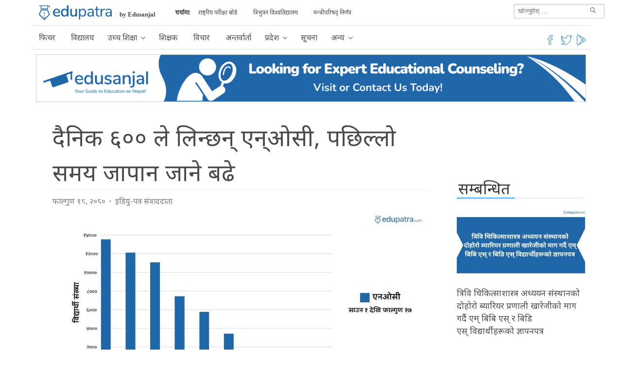

--- FILE ---
content_type: text/html;charset=utf-8
request_url: https://edupatra.com/news/600-people-take-anoc-daily-recently-they-go-to-japan/
body_size: 21436
content:
<!DOCTYPE html>
<html  lang="ne" data-capo="">
<head><meta charset="utf-8">
<meta name="viewport" content="width=device-width, initial-scale=1">
<title>दैनिक ६०० ले लिन्छन् एन्ओसी, पछिल्लो समय जापान जाने बढे | Edupatra</title>
<style>@charset "UTF-8";@import url("https://fonts.googleapis.com/css?family=Noto+Sans&display=swap");@keyframes spinAround{0%{transform:rotate(0deg)}to{transform:rotate(359deg)}}.is-unselectable,.pagination-ellipsis,.pagination-link,.pagination-next,.pagination-previous{-webkit-touch-callout:none;-webkit-user-select:none;-moz-user-select:none;user-select:none}.navbar-link:not(.is-arrowless):after{border:3px solid transparent;border-radius:2px;border-right:0;border-top:0;content:" ";display:block;height:.625em;margin-top:-.4375em;pointer-events:none;position:absolute;top:50%;transform:rotate(-45deg);transform-origin:center;width:.625em}.box:not(:last-child),.pagination:not(:last-child),.subtitle:not(:last-child),.title:not(:last-child){margin-bottom:1.5rem}.is-overlay{bottom:0;left:0;position:absolute;right:0;top:0}.pagination-ellipsis,.pagination-link,.pagination-next,.pagination-previous{align-items:center;-moz-appearance:none;-webkit-appearance:none;border:1px solid transparent;border-radius:4px;box-shadow:none;display:inline-flex;font-size:1rem;height:2.5em;justify-content:flex-start;line-height:1.5;padding:calc(.5em - 1px) calc(.75em - 1px);position:relative;vertical-align:top}.is-active.pagination-ellipsis,.is-active.pagination-link,.is-active.pagination-next,.is-active.pagination-previous,.is-focused.pagination-ellipsis,.is-focused.pagination-link,.is-focused.pagination-next,.is-focused.pagination-previous,.pagination-ellipsis:active,.pagination-ellipsis:focus,.pagination-link:active,.pagination-link:focus,.pagination-next:active,.pagination-next:focus,.pagination-previous:active,.pagination-previous:focus{outline:none}[disabled].pagination-ellipsis,[disabled].pagination-link,[disabled].pagination-next,[disabled].pagination-previous,fieldset[disabled] .pagination-ellipsis,fieldset[disabled] .pagination-link,fieldset[disabled] .pagination-next,fieldset[disabled] .pagination-previous{cursor:not-allowed}
/*! minireset.css v0.0.6 | MIT License | github.com/jgthms/minireset.css */blockquote,body,dd,dl,dt,fieldset,figure,h1,h2,h3,h4,h5,h6,hr,html,iframe,legend,li,ol,p,pre,textarea,ul{margin:0;padding:0}h1,h2,h3,h4,h5,h6{font-size:100%;font-weight:400}ul{list-style:none}button,input,select,textarea{margin:0}html{box-sizing:border-box}*,:after,:before{box-sizing:inherit}img,video{height:auto;max-width:100%}iframe{border:0}table{border-collapse:collapse;border-spacing:0}td,th{padding:0}td:not([align]),th:not([align]){text-align:left}html{-moz-osx-font-smoothing:grayscale;-webkit-font-smoothing:antialiased;-webkit-text-size-adjust:100%;-moz-text-size-adjust:100%;text-size-adjust:100%;background-color:#fff;font-size:16px;min-width:300px;overflow-x:hidden;overflow-y:scroll;text-rendering:optimizeLegibility}article,aside,figure,footer,header,hgroup,section{display:block}body,button,input,select,textarea{font-family:BlinkMacSystemFont,-apple-system,Segoe UI,Roboto,Oxygen,Ubuntu,Cantarell,Fira Sans,Droid Sans,Helvetica Neue,Helvetica,Arial,sans-serif}code,pre{-moz-osx-font-smoothing:auto;-webkit-font-smoothing:auto;font-family:monospace}body{color:#4a4a4a;font-size:1em;font-weight:400;line-height:1.5}a{color:#2067aa;cursor:pointer;text-decoration:none}a strong{color:currentColor}a:hover{color:#363636}code{color:#f14668;font-size:.875em;font-weight:400;padding:.25em .5em}code,hr{background-color:#f5f5f5}hr{border:none;display:block;height:2px;margin:1.5rem 0}img{height:auto;max-width:100%}input[type=checkbox],input[type=radio]{vertical-align:baseline}small{font-size:.875em}span{font-style:inherit;font-weight:inherit}strong{color:#363636;font-weight:700}fieldset{border:none}pre{-webkit-overflow-scrolling:touch;word-wrap:normal;background-color:#f5f5f5;color:#4a4a4a;font-size:.875em;overflow-x:auto;padding:1.25rem 1.5rem;white-space:pre}pre code{background-color:transparent;color:currentColor;font-size:1em;padding:0}table td,table th{vertical-align:top}table td:not([align]),table th:not([align]){text-align:left}table th{color:#363636}.is-clearfix:after{clear:both;content:" ";display:table}.is-pulled-left{float:left!important}.is-pulled-right{float:right!important}.is-clipped{overflow:hidden!important}.is-size-1{font-size:3rem!important}.is-size-2{font-size:2.5rem!important}.is-size-3{font-size:2rem!important}.is-size-4{font-size:1.5rem!important}.is-size-5{font-size:1.25rem!important}.is-size-6{font-size:1rem!important}.is-size-7{font-size:.75rem!important}@media screen and (max-width:768px){.is-size-1-mobile{font-size:3rem!important}.is-size-2-mobile{font-size:2.5rem!important}.is-size-3-mobile{font-size:2rem!important}.is-size-4-mobile{font-size:1.5rem!important}.is-size-5-mobile{font-size:1.25rem!important}.is-size-6-mobile{font-size:1rem!important}.is-size-7-mobile{font-size:.75rem!important}}@media print,screen and (min-width:769px){.is-size-1-tablet{font-size:3rem!important}.is-size-2-tablet{font-size:2.5rem!important}.is-size-3-tablet{font-size:2rem!important}.is-size-4-tablet{font-size:1.5rem!important}.is-size-5-tablet{font-size:1.25rem!important}.is-size-6-tablet{font-size:1rem!important}.is-size-7-tablet{font-size:.75rem!important}}@media screen and (max-width:1023px){.is-size-1-touch{font-size:3rem!important}.is-size-2-touch{font-size:2.5rem!important}.is-size-3-touch{font-size:2rem!important}.is-size-4-touch{font-size:1.5rem!important}.is-size-5-touch{font-size:1.25rem!important}.is-size-6-touch{font-size:1rem!important}.is-size-7-touch{font-size:.75rem!important}}@media screen and (min-width:1024px){.is-size-1-desktop{font-size:3rem!important}.is-size-2-desktop{font-size:2.5rem!important}.is-size-3-desktop{font-size:2rem!important}.is-size-4-desktop{font-size:1.5rem!important}.is-size-5-desktop{font-size:1.25rem!important}.is-size-6-desktop{font-size:1rem!important}.is-size-7-desktop{font-size:.75rem!important}}@media screen and (min-width:1216px){.is-size-1-widescreen{font-size:3rem!important}.is-size-2-widescreen{font-size:2.5rem!important}.is-size-3-widescreen{font-size:2rem!important}.is-size-4-widescreen{font-size:1.5rem!important}.is-size-5-widescreen{font-size:1.25rem!important}.is-size-6-widescreen{font-size:1rem!important}.is-size-7-widescreen{font-size:.75rem!important}}@media screen and (min-width:1408px){.is-size-1-fullhd{font-size:3rem!important}.is-size-2-fullhd{font-size:2.5rem!important}.is-size-3-fullhd{font-size:2rem!important}.is-size-4-fullhd{font-size:1.5rem!important}.is-size-5-fullhd{font-size:1.25rem!important}.is-size-6-fullhd{font-size:1rem!important}.is-size-7-fullhd{font-size:.75rem!important}}.has-text-centered{text-align:center!important}.has-text-justified{text-align:justify!important}.has-text-left{text-align:left!important}.has-text-right{text-align:right!important}@media screen and (max-width:768px){.has-text-centered-mobile{text-align:center!important}}@media print,screen and (min-width:769px){.has-text-centered-tablet{text-align:center!important}}@media screen and (min-width:769px) and (max-width:1023px){.has-text-centered-tablet-only{text-align:center!important}}@media screen and (max-width:1023px){.has-text-centered-touch{text-align:center!important}}@media screen and (min-width:1024px){.has-text-centered-desktop{text-align:center!important}}@media screen and (min-width:1024px) and (max-width:1215px){.has-text-centered-desktop-only{text-align:center!important}}@media screen and (min-width:1216px){.has-text-centered-widescreen{text-align:center!important}}@media screen and (min-width:1216px) and (max-width:1407px){.has-text-centered-widescreen-only{text-align:center!important}}@media screen and (min-width:1408px){.has-text-centered-fullhd{text-align:center!important}}@media screen and (max-width:768px){.has-text-justified-mobile{text-align:justify!important}}@media print,screen and (min-width:769px){.has-text-justified-tablet{text-align:justify!important}}@media screen and (min-width:769px) and (max-width:1023px){.has-text-justified-tablet-only{text-align:justify!important}}@media screen and (max-width:1023px){.has-text-justified-touch{text-align:justify!important}}@media screen and (min-width:1024px){.has-text-justified-desktop{text-align:justify!important}}@media screen and (min-width:1024px) and (max-width:1215px){.has-text-justified-desktop-only{text-align:justify!important}}@media screen and (min-width:1216px){.has-text-justified-widescreen{text-align:justify!important}}@media screen and (min-width:1216px) and (max-width:1407px){.has-text-justified-widescreen-only{text-align:justify!important}}@media screen and (min-width:1408px){.has-text-justified-fullhd{text-align:justify!important}}@media screen and (max-width:768px){.has-text-left-mobile{text-align:left!important}}@media print,screen and (min-width:769px){.has-text-left-tablet{text-align:left!important}}@media screen and (min-width:769px) and (max-width:1023px){.has-text-left-tablet-only{text-align:left!important}}@media screen and (max-width:1023px){.has-text-left-touch{text-align:left!important}}@media screen and (min-width:1024px){.has-text-left-desktop{text-align:left!important}}@media screen and (min-width:1024px) and (max-width:1215px){.has-text-left-desktop-only{text-align:left!important}}@media screen and (min-width:1216px){.has-text-left-widescreen{text-align:left!important}}@media screen and (min-width:1216px) and (max-width:1407px){.has-text-left-widescreen-only{text-align:left!important}}@media screen and (min-width:1408px){.has-text-left-fullhd{text-align:left!important}}@media screen and (max-width:768px){.has-text-right-mobile{text-align:right!important}}@media print,screen and (min-width:769px){.has-text-right-tablet{text-align:right!important}}@media screen and (min-width:769px) and (max-width:1023px){.has-text-right-tablet-only{text-align:right!important}}@media screen and (max-width:1023px){.has-text-right-touch{text-align:right!important}}@media screen and (min-width:1024px){.has-text-right-desktop{text-align:right!important}}@media screen and (min-width:1024px) and (max-width:1215px){.has-text-right-desktop-only{text-align:right!important}}@media screen and (min-width:1216px){.has-text-right-widescreen{text-align:right!important}}@media screen and (min-width:1216px) and (max-width:1407px){.has-text-right-widescreen-only{text-align:right!important}}@media screen and (min-width:1408px){.has-text-right-fullhd{text-align:right!important}}.is-capitalized{text-transform:capitalize!important}.is-lowercase{text-transform:lowercase!important}.is-uppercase{text-transform:uppercase!important}.is-italic{font-style:italic!important}.has-text-white{color:#fff!important}a.has-text-white:focus,a.has-text-white:hover{color:#e6e6e6!important}.has-background-white{background-color:#fff!important}.has-text-black{color:#0a0a0a!important}a.has-text-black:focus,a.has-text-black:hover{color:#000!important}.has-background-black{background-color:#0a0a0a!important}.has-text-light{color:#f5f5f5!important}a.has-text-light:focus,a.has-text-light:hover{color:#dbdbdb!important}.has-background-light{background-color:#f5f5f5!important}.has-text-dark{color:#363636!important}a.has-text-dark:focus,a.has-text-dark:hover{color:#1c1c1c!important}.has-background-dark{background-color:#363636!important}.has-text-primary{color:#2067aa!important}a.has-text-primary:focus,a.has-text-primary:hover{color:#184d7f!important}.has-background-primary{background-color:#2067aa!important}.has-text-link{color:#2067aa!important}a.has-text-link:focus,a.has-text-link:hover{color:#184d7f!important}.has-background-link{background-color:#2067aa!important}.has-text-info{color:#3298dc!important}a.has-text-info:focus,a.has-text-info:hover{color:#207dbc!important}.has-background-info{background-color:#3298dc!important}.has-text-success{color:#48c774!important}a.has-text-success:focus,a.has-text-success:hover{color:#34a85c!important}.has-background-success{background-color:#48c774!important}.has-text-warning{color:#ffdd57!important}a.has-text-warning:focus,a.has-text-warning:hover{color:#ffd324!important}.has-background-warning{background-color:#ffdd57!important}.has-text-danger{color:#f14668!important}a.has-text-danger:focus,a.has-text-danger:hover{color:#ee1742!important}.has-background-danger{background-color:#f14668!important}.has-text-black-bis{color:#121212!important}.has-background-black-bis{background-color:#121212!important}.has-text-black-ter{color:#242424!important}.has-background-black-ter{background-color:#242424!important}.has-text-grey-darker{color:#363636!important}.has-background-grey-darker{background-color:#363636!important}.has-text-grey-dark{color:#4a4a4a!important}.has-background-grey-dark{background-color:#4a4a4a!important}.has-text-grey{color:#7a7a7a!important}.has-background-grey{background-color:#7a7a7a!important}.has-text-grey-light{color:#b5b5b5!important}.has-background-grey-light{background-color:#b5b5b5!important}.has-text-grey-lighter{color:#dbdbdb!important}.has-background-grey-lighter{background-color:#dbdbdb!important}.has-text-white-ter{color:#f5f5f5!important}.has-background-white-ter{background-color:#f5f5f5!important}.has-text-white-bis{color:#fafafa!important}.has-background-white-bis{background-color:#fafafa!important}.has-text-weight-light{font-weight:300!important}.has-text-weight-normal{font-weight:400!important}.has-text-weight-medium{font-weight:500!important}.has-text-weight-semibold{font-weight:600!important}.has-text-weight-bold{font-weight:700!important}.is-family-primary,.is-family-sans-serif,.is-family-secondary{font-family:BlinkMacSystemFont,-apple-system,Segoe UI,Roboto,Oxygen,Ubuntu,Cantarell,Fira Sans,Droid Sans,Helvetica Neue,Helvetica,Arial,sans-serif!important}.is-family-code,.is-family-monospace{font-family:monospace!important}.is-block{display:block!important}@media screen and (max-width:768px){.is-block-mobile{display:block!important}}@media print,screen and (min-width:769px){.is-block-tablet{display:block!important}}@media screen and (min-width:769px) and (max-width:1023px){.is-block-tablet-only{display:block!important}}@media screen and (max-width:1023px){.is-block-touch{display:block!important}}@media screen and (min-width:1024px){.is-block-desktop{display:block!important}}@media screen and (min-width:1024px) and (max-width:1215px){.is-block-desktop-only{display:block!important}}@media screen and (min-width:1216px){.is-block-widescreen{display:block!important}}@media screen and (min-width:1216px) and (max-width:1407px){.is-block-widescreen-only{display:block!important}}@media screen and (min-width:1408px){.is-block-fullhd{display:block!important}}.is-flex{display:flex!important}@media screen and (max-width:768px){.is-flex-mobile{display:flex!important}}@media print,screen and (min-width:769px){.is-flex-tablet{display:flex!important}}@media screen and (min-width:769px) and (max-width:1023px){.is-flex-tablet-only{display:flex!important}}@media screen and (max-width:1023px){.is-flex-touch{display:flex!important}}@media screen and (min-width:1024px){.is-flex-desktop{display:flex!important}}@media screen and (min-width:1024px) and (max-width:1215px){.is-flex-desktop-only{display:flex!important}}@media screen and (min-width:1216px){.is-flex-widescreen{display:flex!important}}@media screen and (min-width:1216px) and (max-width:1407px){.is-flex-widescreen-only{display:flex!important}}@media screen and (min-width:1408px){.is-flex-fullhd{display:flex!important}}.is-inline{display:inline!important}@media screen and (max-width:768px){.is-inline-mobile{display:inline!important}}@media print,screen and (min-width:769px){.is-inline-tablet{display:inline!important}}@media screen and (min-width:769px) and (max-width:1023px){.is-inline-tablet-only{display:inline!important}}@media screen and (max-width:1023px){.is-inline-touch{display:inline!important}}@media screen and (min-width:1024px){.is-inline-desktop{display:inline!important}}@media screen and (min-width:1024px) and (max-width:1215px){.is-inline-desktop-only{display:inline!important}}@media screen and (min-width:1216px){.is-inline-widescreen{display:inline!important}}@media screen and (min-width:1216px) and (max-width:1407px){.is-inline-widescreen-only{display:inline!important}}@media screen and (min-width:1408px){.is-inline-fullhd{display:inline!important}}.is-inline-block{display:inline-block!important}@media screen and (max-width:768px){.is-inline-block-mobile{display:inline-block!important}}@media print,screen and (min-width:769px){.is-inline-block-tablet{display:inline-block!important}}@media screen and (min-width:769px) and (max-width:1023px){.is-inline-block-tablet-only{display:inline-block!important}}@media screen and (max-width:1023px){.is-inline-block-touch{display:inline-block!important}}@media screen and (min-width:1024px){.is-inline-block-desktop{display:inline-block!important}}@media screen and (min-width:1024px) and (max-width:1215px){.is-inline-block-desktop-only{display:inline-block!important}}@media screen and (min-width:1216px){.is-inline-block-widescreen{display:inline-block!important}}@media screen and (min-width:1216px) and (max-width:1407px){.is-inline-block-widescreen-only{display:inline-block!important}}@media screen and (min-width:1408px){.is-inline-block-fullhd{display:inline-block!important}}.is-inline-flex{display:inline-flex!important}@media screen and (max-width:768px){.is-inline-flex-mobile{display:inline-flex!important}}@media print,screen and (min-width:769px){.is-inline-flex-tablet{display:inline-flex!important}}@media screen and (min-width:769px) and (max-width:1023px){.is-inline-flex-tablet-only{display:inline-flex!important}}@media screen and (max-width:1023px){.is-inline-flex-touch{display:inline-flex!important}}@media screen and (min-width:1024px){.is-inline-flex-desktop{display:inline-flex!important}}@media screen and (min-width:1024px) and (max-width:1215px){.is-inline-flex-desktop-only{display:inline-flex!important}}@media screen and (min-width:1216px){.is-inline-flex-widescreen{display:inline-flex!important}}@media screen and (min-width:1216px) and (max-width:1407px){.is-inline-flex-widescreen-only{display:inline-flex!important}}@media screen and (min-width:1408px){.is-inline-flex-fullhd{display:inline-flex!important}}.is-hidden{display:none!important}.is-sr-only{clip:rect(0,0,0,0)!important;border:none!important;height:.01em!important;overflow:hidden!important;padding:0!important;position:absolute!important;white-space:nowrap!important;width:.01em!important}@media screen and (max-width:768px){.is-hidden-mobile{display:none!important}}@media print,screen and (min-width:769px){.is-hidden-tablet{display:none!important}}@media screen and (min-width:769px) and (max-width:1023px){.is-hidden-tablet-only{display:none!important}}@media screen and (max-width:1023px){.is-hidden-touch{display:none!important}}@media screen and (min-width:1024px){.is-hidden-desktop{display:none!important}}@media screen and (min-width:1024px) and (max-width:1215px){.is-hidden-desktop-only{display:none!important}}@media screen and (min-width:1216px){.is-hidden-widescreen{display:none!important}}@media screen and (min-width:1216px) and (max-width:1407px){.is-hidden-widescreen-only{display:none!important}}@media screen and (min-width:1408px){.is-hidden-fullhd{display:none!important}}.is-invisible{visibility:hidden!important}@media screen and (max-width:768px){.is-invisible-mobile{visibility:hidden!important}}@media print,screen and (min-width:769px){.is-invisible-tablet{visibility:hidden!important}}@media screen and (min-width:769px) and (max-width:1023px){.is-invisible-tablet-only{visibility:hidden!important}}@media screen and (max-width:1023px){.is-invisible-touch{visibility:hidden!important}}@media screen and (min-width:1024px){.is-invisible-desktop{visibility:hidden!important}}@media screen and (min-width:1024px) and (max-width:1215px){.is-invisible-desktop-only{visibility:hidden!important}}@media screen and (min-width:1216px){.is-invisible-widescreen{visibility:hidden!important}}@media screen and (min-width:1216px) and (max-width:1407px){.is-invisible-widescreen-only{visibility:hidden!important}}@media screen and (min-width:1408px){.is-invisible-fullhd{visibility:hidden!important}}.is-marginless{margin:0!important}.is-paddingless{padding:0!important}.is-radiusless{border-radius:0!important}.is-shadowless{box-shadow:none!important}.is-relative{position:relative!important}.column{display:block;flex-basis:0;flex-grow:1;flex-shrink:1;padding:.75rem}.columns.is-mobile>.column.is-narrow{flex:none}.columns.is-mobile>.column.is-full{flex:none;width:100%}.columns.is-mobile>.column.is-three-quarters{flex:none;width:75%}.columns.is-mobile>.column.is-two-thirds{flex:none;width:66.6666%}.columns.is-mobile>.column.is-half{flex:none;width:50%}.columns.is-mobile>.column.is-one-third{flex:none;width:33.3333%}.columns.is-mobile>.column.is-one-quarter{flex:none;width:25%}.columns.is-mobile>.column.is-one-fifth{flex:none;width:20%}.columns.is-mobile>.column.is-two-fifths{flex:none;width:40%}.columns.is-mobile>.column.is-three-fifths{flex:none;width:60%}.columns.is-mobile>.column.is-four-fifths{flex:none;width:80%}.columns.is-mobile>.column.is-offset-three-quarters{margin-left:75%}.columns.is-mobile>.column.is-offset-two-thirds{margin-left:66.6666%}.columns.is-mobile>.column.is-offset-half{margin-left:50%}.columns.is-mobile>.column.is-offset-one-third{margin-left:33.3333%}.columns.is-mobile>.column.is-offset-one-quarter{margin-left:25%}.columns.is-mobile>.column.is-offset-one-fifth{margin-left:20%}.columns.is-mobile>.column.is-offset-two-fifths{margin-left:40%}.columns.is-mobile>.column.is-offset-three-fifths{margin-left:60%}.columns.is-mobile>.column.is-offset-four-fifths{margin-left:80%}.columns.is-mobile>.column.is-0{flex:none;width:0}.columns.is-mobile>.column.is-offset-0{margin-left:0}.columns.is-mobile>.column.is-1{flex:none;width:8.3333333333%}.columns.is-mobile>.column.is-offset-1{margin-left:8.3333333333%}.columns.is-mobile>.column.is-2{flex:none;width:16.6666666667%}.columns.is-mobile>.column.is-offset-2{margin-left:16.6666666667%}.columns.is-mobile>.column.is-3{flex:none;width:25%}.columns.is-mobile>.column.is-offset-3{margin-left:25%}.columns.is-mobile>.column.is-4{flex:none;width:33.3333333333%}.columns.is-mobile>.column.is-offset-4{margin-left:33.3333333333%}.columns.is-mobile>.column.is-5{flex:none;width:41.6666666667%}.columns.is-mobile>.column.is-offset-5{margin-left:41.6666666667%}.columns.is-mobile>.column.is-6{flex:none;width:50%}.columns.is-mobile>.column.is-offset-6{margin-left:50%}.columns.is-mobile>.column.is-7{flex:none;width:58.3333333333%}.columns.is-mobile>.column.is-offset-7{margin-left:58.3333333333%}.columns.is-mobile>.column.is-8{flex:none;width:66.6666666667%}.columns.is-mobile>.column.is-offset-8{margin-left:66.6666666667%}.columns.is-mobile>.column.is-9{flex:none;width:75%}.columns.is-mobile>.column.is-offset-9{margin-left:75%}.columns.is-mobile>.column.is-10{flex:none;width:83.3333333333%}.columns.is-mobile>.column.is-offset-10{margin-left:83.3333333333%}.columns.is-mobile>.column.is-11{flex:none;width:91.6666666667%}.columns.is-mobile>.column.is-offset-11{margin-left:91.6666666667%}.columns.is-mobile>.column.is-12{flex:none;width:100%}.columns.is-mobile>.column.is-offset-12{margin-left:100%}@media screen and (max-width:768px){.column.is-narrow-mobile{flex:none}.column.is-full-mobile{flex:none;width:100%}.column.is-three-quarters-mobile{flex:none;width:75%}.column.is-two-thirds-mobile{flex:none;width:66.6666%}.column.is-half-mobile{flex:none;width:50%}.column.is-one-third-mobile{flex:none;width:33.3333%}.column.is-one-quarter-mobile{flex:none;width:25%}.column.is-one-fifth-mobile{flex:none;width:20%}.column.is-two-fifths-mobile{flex:none;width:40%}.column.is-three-fifths-mobile{flex:none;width:60%}.column.is-four-fifths-mobile{flex:none;width:80%}.column.is-offset-three-quarters-mobile{margin-left:75%}.column.is-offset-two-thirds-mobile{margin-left:66.6666%}.column.is-offset-half-mobile{margin-left:50%}.column.is-offset-one-third-mobile{margin-left:33.3333%}.column.is-offset-one-quarter-mobile{margin-left:25%}.column.is-offset-one-fifth-mobile{margin-left:20%}.column.is-offset-two-fifths-mobile{margin-left:40%}.column.is-offset-three-fifths-mobile{margin-left:60%}.column.is-offset-four-fifths-mobile{margin-left:80%}.column.is-0-mobile{flex:none;width:0}.column.is-offset-0-mobile{margin-left:0}.column.is-1-mobile{flex:none;width:8.3333333333%}.column.is-offset-1-mobile{margin-left:8.3333333333%}.column.is-2-mobile{flex:none;width:16.6666666667%}.column.is-offset-2-mobile{margin-left:16.6666666667%}.column.is-3-mobile{flex:none;width:25%}.column.is-offset-3-mobile{margin-left:25%}.column.is-4-mobile{flex:none;width:33.3333333333%}.column.is-offset-4-mobile{margin-left:33.3333333333%}.column.is-5-mobile{flex:none;width:41.6666666667%}.column.is-offset-5-mobile{margin-left:41.6666666667%}.column.is-6-mobile{flex:none;width:50%}.column.is-offset-6-mobile{margin-left:50%}.column.is-7-mobile{flex:none;width:58.3333333333%}.column.is-offset-7-mobile{margin-left:58.3333333333%}.column.is-8-mobile{flex:none;width:66.6666666667%}.column.is-offset-8-mobile{margin-left:66.6666666667%}.column.is-9-mobile{flex:none;width:75%}.column.is-offset-9-mobile{margin-left:75%}.column.is-10-mobile{flex:none;width:83.3333333333%}.column.is-offset-10-mobile{margin-left:83.3333333333%}.column.is-11-mobile{flex:none;width:91.6666666667%}.column.is-offset-11-mobile{margin-left:91.6666666667%}.column.is-12-mobile{flex:none;width:100%}.column.is-offset-12-mobile{margin-left:100%}}@media print,screen and (min-width:769px){.column.is-narrow,.column.is-narrow-tablet{flex:none}.column.is-full,.column.is-full-tablet{flex:none;width:100%}.column.is-three-quarters,.column.is-three-quarters-tablet{flex:none;width:75%}.column.is-two-thirds,.column.is-two-thirds-tablet{flex:none;width:66.6666%}.column.is-half,.column.is-half-tablet{flex:none;width:50%}.column.is-one-third,.column.is-one-third-tablet{flex:none;width:33.3333%}.column.is-one-quarter,.column.is-one-quarter-tablet{flex:none;width:25%}.column.is-one-fifth,.column.is-one-fifth-tablet{flex:none;width:20%}.column.is-two-fifths,.column.is-two-fifths-tablet{flex:none;width:40%}.column.is-three-fifths,.column.is-three-fifths-tablet{flex:none;width:60%}.column.is-four-fifths,.column.is-four-fifths-tablet{flex:none;width:80%}.column.is-offset-three-quarters,.column.is-offset-three-quarters-tablet{margin-left:75%}.column.is-offset-two-thirds,.column.is-offset-two-thirds-tablet{margin-left:66.6666%}.column.is-offset-half,.column.is-offset-half-tablet{margin-left:50%}.column.is-offset-one-third,.column.is-offset-one-third-tablet{margin-left:33.3333%}.column.is-offset-one-quarter,.column.is-offset-one-quarter-tablet{margin-left:25%}.column.is-offset-one-fifth,.column.is-offset-one-fifth-tablet{margin-left:20%}.column.is-offset-two-fifths,.column.is-offset-two-fifths-tablet{margin-left:40%}.column.is-offset-three-fifths,.column.is-offset-three-fifths-tablet{margin-left:60%}.column.is-offset-four-fifths,.column.is-offset-four-fifths-tablet{margin-left:80%}.column.is-0,.column.is-0-tablet{flex:none;width:0}.column.is-offset-0,.column.is-offset-0-tablet{margin-left:0}.column.is-1,.column.is-1-tablet{flex:none;width:8.3333333333%}.column.is-offset-1,.column.is-offset-1-tablet{margin-left:8.3333333333%}.column.is-2,.column.is-2-tablet{flex:none;width:16.6666666667%}.column.is-offset-2,.column.is-offset-2-tablet{margin-left:16.6666666667%}.column.is-3,.column.is-3-tablet{flex:none;width:25%}.column.is-offset-3,.column.is-offset-3-tablet{margin-left:25%}.column.is-4,.column.is-4-tablet{flex:none;width:33.3333333333%}.column.is-offset-4,.column.is-offset-4-tablet{margin-left:33.3333333333%}.column.is-5,.column.is-5-tablet{flex:none;width:41.6666666667%}.column.is-offset-5,.column.is-offset-5-tablet{margin-left:41.6666666667%}.column.is-6,.column.is-6-tablet{flex:none;width:50%}.column.is-offset-6,.column.is-offset-6-tablet{margin-left:50%}.column.is-7,.column.is-7-tablet{flex:none;width:58.3333333333%}.column.is-offset-7,.column.is-offset-7-tablet{margin-left:58.3333333333%}.column.is-8,.column.is-8-tablet{flex:none;width:66.6666666667%}.column.is-offset-8,.column.is-offset-8-tablet{margin-left:66.6666666667%}.column.is-9,.column.is-9-tablet{flex:none;width:75%}.column.is-offset-9,.column.is-offset-9-tablet{margin-left:75%}.column.is-10,.column.is-10-tablet{flex:none;width:83.3333333333%}.column.is-offset-10,.column.is-offset-10-tablet{margin-left:83.3333333333%}.column.is-11,.column.is-11-tablet{flex:none;width:91.6666666667%}.column.is-offset-11,.column.is-offset-11-tablet{margin-left:91.6666666667%}.column.is-12,.column.is-12-tablet{flex:none;width:100%}.column.is-offset-12,.column.is-offset-12-tablet{margin-left:100%}}@media screen and (max-width:1023px){.column.is-narrow-touch{flex:none}.column.is-full-touch{flex:none;width:100%}.column.is-three-quarters-touch{flex:none;width:75%}.column.is-two-thirds-touch{flex:none;width:66.6666%}.column.is-half-touch{flex:none;width:50%}.column.is-one-third-touch{flex:none;width:33.3333%}.column.is-one-quarter-touch{flex:none;width:25%}.column.is-one-fifth-touch{flex:none;width:20%}.column.is-two-fifths-touch{flex:none;width:40%}.column.is-three-fifths-touch{flex:none;width:60%}.column.is-four-fifths-touch{flex:none;width:80%}.column.is-offset-three-quarters-touch{margin-left:75%}.column.is-offset-two-thirds-touch{margin-left:66.6666%}.column.is-offset-half-touch{margin-left:50%}.column.is-offset-one-third-touch{margin-left:33.3333%}.column.is-offset-one-quarter-touch{margin-left:25%}.column.is-offset-one-fifth-touch{margin-left:20%}.column.is-offset-two-fifths-touch{margin-left:40%}.column.is-offset-three-fifths-touch{margin-left:60%}.column.is-offset-four-fifths-touch{margin-left:80%}.column.is-0-touch{flex:none;width:0}.column.is-offset-0-touch{margin-left:0}.column.is-1-touch{flex:none;width:8.3333333333%}.column.is-offset-1-touch{margin-left:8.3333333333%}.column.is-2-touch{flex:none;width:16.6666666667%}.column.is-offset-2-touch{margin-left:16.6666666667%}.column.is-3-touch{flex:none;width:25%}.column.is-offset-3-touch{margin-left:25%}.column.is-4-touch{flex:none;width:33.3333333333%}.column.is-offset-4-touch{margin-left:33.3333333333%}.column.is-5-touch{flex:none;width:41.6666666667%}.column.is-offset-5-touch{margin-left:41.6666666667%}.column.is-6-touch{flex:none;width:50%}.column.is-offset-6-touch{margin-left:50%}.column.is-7-touch{flex:none;width:58.3333333333%}.column.is-offset-7-touch{margin-left:58.3333333333%}.column.is-8-touch{flex:none;width:66.6666666667%}.column.is-offset-8-touch{margin-left:66.6666666667%}.column.is-9-touch{flex:none;width:75%}.column.is-offset-9-touch{margin-left:75%}.column.is-10-touch{flex:none;width:83.3333333333%}.column.is-offset-10-touch{margin-left:83.3333333333%}.column.is-11-touch{flex:none;width:91.6666666667%}.column.is-offset-11-touch{margin-left:91.6666666667%}.column.is-12-touch{flex:none;width:100%}.column.is-offset-12-touch{margin-left:100%}}@media screen and (min-width:1024px){.column.is-narrow-desktop{flex:none}.column.is-full-desktop{flex:none;width:100%}.column.is-three-quarters-desktop{flex:none;width:75%}.column.is-two-thirds-desktop{flex:none;width:66.6666%}.column.is-half-desktop{flex:none;width:50%}.column.is-one-third-desktop{flex:none;width:33.3333%}.column.is-one-quarter-desktop{flex:none;width:25%}.column.is-one-fifth-desktop{flex:none;width:20%}.column.is-two-fifths-desktop{flex:none;width:40%}.column.is-three-fifths-desktop{flex:none;width:60%}.column.is-four-fifths-desktop{flex:none;width:80%}.column.is-offset-three-quarters-desktop{margin-left:75%}.column.is-offset-two-thirds-desktop{margin-left:66.6666%}.column.is-offset-half-desktop{margin-left:50%}.column.is-offset-one-third-desktop{margin-left:33.3333%}.column.is-offset-one-quarter-desktop{margin-left:25%}.column.is-offset-one-fifth-desktop{margin-left:20%}.column.is-offset-two-fifths-desktop{margin-left:40%}.column.is-offset-three-fifths-desktop{margin-left:60%}.column.is-offset-four-fifths-desktop{margin-left:80%}.column.is-0-desktop{flex:none;width:0}.column.is-offset-0-desktop{margin-left:0}.column.is-1-desktop{flex:none;width:8.3333333333%}.column.is-offset-1-desktop{margin-left:8.3333333333%}.column.is-2-desktop{flex:none;width:16.6666666667%}.column.is-offset-2-desktop{margin-left:16.6666666667%}.column.is-3-desktop{flex:none;width:25%}.column.is-offset-3-desktop{margin-left:25%}.column.is-4-desktop{flex:none;width:33.3333333333%}.column.is-offset-4-desktop{margin-left:33.3333333333%}.column.is-5-desktop{flex:none;width:41.6666666667%}.column.is-offset-5-desktop{margin-left:41.6666666667%}.column.is-6-desktop{flex:none;width:50%}.column.is-offset-6-desktop{margin-left:50%}.column.is-7-desktop{flex:none;width:58.3333333333%}.column.is-offset-7-desktop{margin-left:58.3333333333%}.column.is-8-desktop{flex:none;width:66.6666666667%}.column.is-offset-8-desktop{margin-left:66.6666666667%}.column.is-9-desktop{flex:none;width:75%}.column.is-offset-9-desktop{margin-left:75%}.column.is-10-desktop{flex:none;width:83.3333333333%}.column.is-offset-10-desktop{margin-left:83.3333333333%}.column.is-11-desktop{flex:none;width:91.6666666667%}.column.is-offset-11-desktop{margin-left:91.6666666667%}.column.is-12-desktop{flex:none;width:100%}.column.is-offset-12-desktop{margin-left:100%}}@media screen and (min-width:1216px){.column.is-narrow-widescreen{flex:none}.column.is-full-widescreen{flex:none;width:100%}.column.is-three-quarters-widescreen{flex:none;width:75%}.column.is-two-thirds-widescreen{flex:none;width:66.6666%}.column.is-half-widescreen{flex:none;width:50%}.column.is-one-third-widescreen{flex:none;width:33.3333%}.column.is-one-quarter-widescreen{flex:none;width:25%}.column.is-one-fifth-widescreen{flex:none;width:20%}.column.is-two-fifths-widescreen{flex:none;width:40%}.column.is-three-fifths-widescreen{flex:none;width:60%}.column.is-four-fifths-widescreen{flex:none;width:80%}.column.is-offset-three-quarters-widescreen{margin-left:75%}.column.is-offset-two-thirds-widescreen{margin-left:66.6666%}.column.is-offset-half-widescreen{margin-left:50%}.column.is-offset-one-third-widescreen{margin-left:33.3333%}.column.is-offset-one-quarter-widescreen{margin-left:25%}.column.is-offset-one-fifth-widescreen{margin-left:20%}.column.is-offset-two-fifths-widescreen{margin-left:40%}.column.is-offset-three-fifths-widescreen{margin-left:60%}.column.is-offset-four-fifths-widescreen{margin-left:80%}.column.is-0-widescreen{flex:none;width:0}.column.is-offset-0-widescreen{margin-left:0}.column.is-1-widescreen{flex:none;width:8.3333333333%}.column.is-offset-1-widescreen{margin-left:8.3333333333%}.column.is-2-widescreen{flex:none;width:16.6666666667%}.column.is-offset-2-widescreen{margin-left:16.6666666667%}.column.is-3-widescreen{flex:none;width:25%}.column.is-offset-3-widescreen{margin-left:25%}.column.is-4-widescreen{flex:none;width:33.3333333333%}.column.is-offset-4-widescreen{margin-left:33.3333333333%}.column.is-5-widescreen{flex:none;width:41.6666666667%}.column.is-offset-5-widescreen{margin-left:41.6666666667%}.column.is-6-widescreen{flex:none;width:50%}.column.is-offset-6-widescreen{margin-left:50%}.column.is-7-widescreen{flex:none;width:58.3333333333%}.column.is-offset-7-widescreen{margin-left:58.3333333333%}.column.is-8-widescreen{flex:none;width:66.6666666667%}.column.is-offset-8-widescreen{margin-left:66.6666666667%}.column.is-9-widescreen{flex:none;width:75%}.column.is-offset-9-widescreen{margin-left:75%}.column.is-10-widescreen{flex:none;width:83.3333333333%}.column.is-offset-10-widescreen{margin-left:83.3333333333%}.column.is-11-widescreen{flex:none;width:91.6666666667%}.column.is-offset-11-widescreen{margin-left:91.6666666667%}.column.is-12-widescreen{flex:none;width:100%}.column.is-offset-12-widescreen{margin-left:100%}}@media screen and (min-width:1408px){.column.is-narrow-fullhd{flex:none}.column.is-full-fullhd{flex:none;width:100%}.column.is-three-quarters-fullhd{flex:none;width:75%}.column.is-two-thirds-fullhd{flex:none;width:66.6666%}.column.is-half-fullhd{flex:none;width:50%}.column.is-one-third-fullhd{flex:none;width:33.3333%}.column.is-one-quarter-fullhd{flex:none;width:25%}.column.is-one-fifth-fullhd{flex:none;width:20%}.column.is-two-fifths-fullhd{flex:none;width:40%}.column.is-three-fifths-fullhd{flex:none;width:60%}.column.is-four-fifths-fullhd{flex:none;width:80%}.column.is-offset-three-quarters-fullhd{margin-left:75%}.column.is-offset-two-thirds-fullhd{margin-left:66.6666%}.column.is-offset-half-fullhd{margin-left:50%}.column.is-offset-one-third-fullhd{margin-left:33.3333%}.column.is-offset-one-quarter-fullhd{margin-left:25%}.column.is-offset-one-fifth-fullhd{margin-left:20%}.column.is-offset-two-fifths-fullhd{margin-left:40%}.column.is-offset-three-fifths-fullhd{margin-left:60%}.column.is-offset-four-fifths-fullhd{margin-left:80%}.column.is-0-fullhd{flex:none;width:0}.column.is-offset-0-fullhd{margin-left:0}.column.is-1-fullhd{flex:none;width:8.3333333333%}.column.is-offset-1-fullhd{margin-left:8.3333333333%}.column.is-2-fullhd{flex:none;width:16.6666666667%}.column.is-offset-2-fullhd{margin-left:16.6666666667%}.column.is-3-fullhd{flex:none;width:25%}.column.is-offset-3-fullhd{margin-left:25%}.column.is-4-fullhd{flex:none;width:33.3333333333%}.column.is-offset-4-fullhd{margin-left:33.3333333333%}.column.is-5-fullhd{flex:none;width:41.6666666667%}.column.is-offset-5-fullhd{margin-left:41.6666666667%}.column.is-6-fullhd{flex:none;width:50%}.column.is-offset-6-fullhd{margin-left:50%}.column.is-7-fullhd{flex:none;width:58.3333333333%}.column.is-offset-7-fullhd{margin-left:58.3333333333%}.column.is-8-fullhd{flex:none;width:66.6666666667%}.column.is-offset-8-fullhd{margin-left:66.6666666667%}.column.is-9-fullhd{flex:none;width:75%}.column.is-offset-9-fullhd{margin-left:75%}.column.is-10-fullhd{flex:none;width:83.3333333333%}.column.is-offset-10-fullhd{margin-left:83.3333333333%}.column.is-11-fullhd{flex:none;width:91.6666666667%}.column.is-offset-11-fullhd{margin-left:91.6666666667%}.column.is-12-fullhd{flex:none;width:100%}.column.is-offset-12-fullhd{margin-left:100%}}.columns{margin-left:-.75rem;margin-right:-.75rem;margin-top:-.75rem}.columns:last-child{margin-bottom:-.75rem}.columns:not(:last-child){margin-bottom:.75rem}.columns.is-centered{justify-content:center}.columns.is-gapless{margin-left:0;margin-right:0;margin-top:0}.columns.is-gapless>.column{margin:0;padding:0!important}.columns.is-gapless:not(:last-child){margin-bottom:1.5rem}.columns.is-gapless:last-child{margin-bottom:0}.columns.is-mobile{display:flex}.columns.is-multiline{flex-wrap:wrap}.columns.is-vcentered{align-items:center}@media print,screen and (min-width:769px){.columns:not(.is-desktop){display:flex}}@media screen and (min-width:1024px){.columns.is-desktop{display:flex}}.container{flex-grow:1;margin:0 auto;position:relative;width:auto}.container.is-fluid{max-width:none;padding-left:32px;padding-right:32px;width:100%}@media screen and (min-width:1024px){.container{max-width:960px}}@media screen and (max-width:1215px){.container.is-widescreen{max-width:1152px}}@media screen and (max-width:1407px){.container.is-fullhd{max-width:1344px}}@media screen and (min-width:1216px){.container{max-width:1152px}}@media screen and (min-width:1408px){.container{max-width:1344px}}.subtitle,.title{word-break:break-word}.subtitle em,.subtitle span,.title em,.title span{font-weight:inherit}.subtitle sub,.subtitle sup,.title sub,.title sup{font-size:.75em}.subtitle .tag,.title .tag{vertical-align:middle}.title{color:#363636;font-size:2rem;font-weight:600;line-height:1.125}.title strong{color:inherit;font-weight:inherit}.title+.highlight{margin-top:-.75rem}.title:not(.is-spaced)+.subtitle{margin-top:-1.25rem}.title.is-1{font-size:3rem}.title.is-2{font-size:2.5rem}.title.is-3{font-size:2rem}.title.is-4{font-size:1.5rem}.title.is-5{font-size:1.25rem}.title.is-6{font-size:1rem}.title.is-7{font-size:.75rem}.subtitle{color:#4a4a4a;font-size:1.25rem;font-weight:400;line-height:1.25}.subtitle strong{color:#363636;font-weight:600}.subtitle:not(.is-spaced)+.title{margin-top:-1.25rem}.subtitle.is-1{font-size:3rem}.subtitle.is-2{font-size:2.5rem}.subtitle.is-3{font-size:2rem}.subtitle.is-4{font-size:1.5rem}.subtitle.is-5{font-size:1.25rem}.subtitle.is-6{font-size:1rem}.subtitle.is-7{font-size:.75rem}.box{background-color:#fff;border-radius:6px;box-shadow:0 .5em 1em -.125em hsla(0,0%,4%,.1),0 0 0 1px hsla(0,0%,4%,.02);color:#4a4a4a;display:block;padding:1.25rem}a.box:focus,a.box:hover{box-shadow:0 .5em 1em -.125em hsla(0,0%,4%,.1),0 0 0 1px #2067aa}a.box:active{box-shadow:inset 0 1px 2px hsla(0,0%,4%,.2),0 0 0 1px #2067aa}.navbar{background-color:#fff;min-height:3.25rem;position:relative;z-index:30}.navbar.is-white{background-color:#fff;color:#0a0a0a}.navbar.is-white .navbar-brand .navbar-link,.navbar.is-white .navbar-brand>.navbar-item{color:#0a0a0a}.navbar.is-white .navbar-brand .navbar-link.is-active,.navbar.is-white .navbar-brand .navbar-link:focus,.navbar.is-white .navbar-brand .navbar-link:hover,.navbar.is-white .navbar-brand>a.navbar-item.is-active,.navbar.is-white .navbar-brand>a.navbar-item:focus,.navbar.is-white .navbar-brand>a.navbar-item:hover{background-color:#f2f2f2;color:#0a0a0a}.navbar.is-white .navbar-brand .navbar-link:after{border-color:#0a0a0a}.navbar.is-white .navbar-burger{color:#0a0a0a}@media screen and (min-width:1024px){.navbar.is-white .navbar-end .navbar-link,.navbar.is-white .navbar-end>.navbar-item,.navbar.is-white .navbar-start .navbar-link,.navbar.is-white .navbar-start>.navbar-item{color:#0a0a0a}.navbar.is-white .navbar-end .navbar-link.is-active,.navbar.is-white .navbar-end .navbar-link:focus,.navbar.is-white .navbar-end .navbar-link:hover,.navbar.is-white .navbar-end>a.navbar-item.is-active,.navbar.is-white .navbar-end>a.navbar-item:focus,.navbar.is-white .navbar-end>a.navbar-item:hover,.navbar.is-white .navbar-start .navbar-link.is-active,.navbar.is-white .navbar-start .navbar-link:focus,.navbar.is-white .navbar-start .navbar-link:hover,.navbar.is-white .navbar-start>a.navbar-item.is-active,.navbar.is-white .navbar-start>a.navbar-item:focus,.navbar.is-white .navbar-start>a.navbar-item:hover{background-color:#f2f2f2;color:#0a0a0a}.navbar.is-white .navbar-end .navbar-link:after,.navbar.is-white .navbar-start .navbar-link:after{border-color:#0a0a0a}.navbar.is-white .navbar-item.has-dropdown.is-active .navbar-link,.navbar.is-white .navbar-item.has-dropdown:focus .navbar-link,.navbar.is-white .navbar-item.has-dropdown:hover .navbar-link{background-color:#f2f2f2;color:#0a0a0a}.navbar.is-white .navbar-dropdown a.navbar-item.is-active{background-color:#fff;color:#0a0a0a}}.navbar.is-black{background-color:#0a0a0a;color:#fff}.navbar.is-black .navbar-brand .navbar-link,.navbar.is-black .navbar-brand>.navbar-item{color:#fff}.navbar.is-black .navbar-brand .navbar-link.is-active,.navbar.is-black .navbar-brand .navbar-link:focus,.navbar.is-black .navbar-brand .navbar-link:hover,.navbar.is-black .navbar-brand>a.navbar-item.is-active,.navbar.is-black .navbar-brand>a.navbar-item:focus,.navbar.is-black .navbar-brand>a.navbar-item:hover{background-color:#000;color:#fff}.navbar.is-black .navbar-brand .navbar-link:after{border-color:#fff}.navbar.is-black .navbar-burger{color:#fff}@media screen and (min-width:1024px){.navbar.is-black .navbar-end .navbar-link,.navbar.is-black .navbar-end>.navbar-item,.navbar.is-black .navbar-start .navbar-link,.navbar.is-black .navbar-start>.navbar-item{color:#fff}.navbar.is-black .navbar-end .navbar-link.is-active,.navbar.is-black .navbar-end .navbar-link:focus,.navbar.is-black .navbar-end .navbar-link:hover,.navbar.is-black .navbar-end>a.navbar-item.is-active,.navbar.is-black .navbar-end>a.navbar-item:focus,.navbar.is-black .navbar-end>a.navbar-item:hover,.navbar.is-black .navbar-start .navbar-link.is-active,.navbar.is-black .navbar-start .navbar-link:focus,.navbar.is-black .navbar-start .navbar-link:hover,.navbar.is-black .navbar-start>a.navbar-item.is-active,.navbar.is-black .navbar-start>a.navbar-item:focus,.navbar.is-black .navbar-start>a.navbar-item:hover{background-color:#000;color:#fff}.navbar.is-black .navbar-end .navbar-link:after,.navbar.is-black .navbar-start .navbar-link:after{border-color:#fff}.navbar.is-black .navbar-item.has-dropdown.is-active .navbar-link,.navbar.is-black .navbar-item.has-dropdown:focus .navbar-link,.navbar.is-black .navbar-item.has-dropdown:hover .navbar-link{background-color:#000;color:#fff}.navbar.is-black .navbar-dropdown a.navbar-item.is-active{background-color:#0a0a0a;color:#fff}}.navbar.is-light{background-color:#f5f5f5}.navbar.is-light,.navbar.is-light .navbar-brand .navbar-link,.navbar.is-light .navbar-brand>.navbar-item{color:rgba(0,0,0,.7)}.navbar.is-light .navbar-brand .navbar-link.is-active,.navbar.is-light .navbar-brand .navbar-link:focus,.navbar.is-light .navbar-brand .navbar-link:hover,.navbar.is-light .navbar-brand>a.navbar-item.is-active,.navbar.is-light .navbar-brand>a.navbar-item:focus,.navbar.is-light .navbar-brand>a.navbar-item:hover{background-color:#e8e8e8;color:rgba(0,0,0,.7)}.navbar.is-light .navbar-brand .navbar-link:after{border-color:rgba(0,0,0,.7)}.navbar.is-light .navbar-burger{color:rgba(0,0,0,.7)}@media screen and (min-width:1024px){.navbar.is-light .navbar-end .navbar-link,.navbar.is-light .navbar-end>.navbar-item,.navbar.is-light .navbar-start .navbar-link,.navbar.is-light .navbar-start>.navbar-item{color:rgba(0,0,0,.7)}.navbar.is-light .navbar-end .navbar-link.is-active,.navbar.is-light .navbar-end .navbar-link:focus,.navbar.is-light .navbar-end .navbar-link:hover,.navbar.is-light .navbar-end>a.navbar-item.is-active,.navbar.is-light .navbar-end>a.navbar-item:focus,.navbar.is-light .navbar-end>a.navbar-item:hover,.navbar.is-light .navbar-start .navbar-link.is-active,.navbar.is-light .navbar-start .navbar-link:focus,.navbar.is-light .navbar-start .navbar-link:hover,.navbar.is-light .navbar-start>a.navbar-item.is-active,.navbar.is-light .navbar-start>a.navbar-item:focus,.navbar.is-light .navbar-start>a.navbar-item:hover{background-color:#e8e8e8;color:rgba(0,0,0,.7)}.navbar.is-light .navbar-end .navbar-link:after,.navbar.is-light .navbar-start .navbar-link:after{border-color:rgba(0,0,0,.7)}.navbar.is-light .navbar-item.has-dropdown.is-active .navbar-link,.navbar.is-light .navbar-item.has-dropdown:focus .navbar-link,.navbar.is-light .navbar-item.has-dropdown:hover .navbar-link{background-color:#e8e8e8;color:rgba(0,0,0,.7)}.navbar.is-light .navbar-dropdown a.navbar-item.is-active{background-color:#f5f5f5;color:rgba(0,0,0,.7)}}.navbar.is-dark{background-color:#363636;color:#fff}.navbar.is-dark .navbar-brand .navbar-link,.navbar.is-dark .navbar-brand>.navbar-item{color:#fff}.navbar.is-dark .navbar-brand .navbar-link.is-active,.navbar.is-dark .navbar-brand .navbar-link:focus,.navbar.is-dark .navbar-brand .navbar-link:hover,.navbar.is-dark .navbar-brand>a.navbar-item.is-active,.navbar.is-dark .navbar-brand>a.navbar-item:focus,.navbar.is-dark .navbar-brand>a.navbar-item:hover{background-color:#292929;color:#fff}.navbar.is-dark .navbar-brand .navbar-link:after{border-color:#fff}.navbar.is-dark .navbar-burger{color:#fff}@media screen and (min-width:1024px){.navbar.is-dark .navbar-end .navbar-link,.navbar.is-dark .navbar-end>.navbar-item,.navbar.is-dark .navbar-start .navbar-link,.navbar.is-dark .navbar-start>.navbar-item{color:#fff}.navbar.is-dark .navbar-end .navbar-link.is-active,.navbar.is-dark .navbar-end .navbar-link:focus,.navbar.is-dark .navbar-end .navbar-link:hover,.navbar.is-dark .navbar-end>a.navbar-item.is-active,.navbar.is-dark .navbar-end>a.navbar-item:focus,.navbar.is-dark .navbar-end>a.navbar-item:hover,.navbar.is-dark .navbar-start .navbar-link.is-active,.navbar.is-dark .navbar-start .navbar-link:focus,.navbar.is-dark .navbar-start .navbar-link:hover,.navbar.is-dark .navbar-start>a.navbar-item.is-active,.navbar.is-dark .navbar-start>a.navbar-item:focus,.navbar.is-dark .navbar-start>a.navbar-item:hover{background-color:#292929;color:#fff}.navbar.is-dark .navbar-end .navbar-link:after,.navbar.is-dark .navbar-start .navbar-link:after{border-color:#fff}.navbar.is-dark .navbar-item.has-dropdown.is-active .navbar-link,.navbar.is-dark .navbar-item.has-dropdown:focus .navbar-link,.navbar.is-dark .navbar-item.has-dropdown:hover .navbar-link{background-color:#292929;color:#fff}.navbar.is-dark .navbar-dropdown a.navbar-item.is-active{background-color:#363636;color:#fff}}.navbar.is-primary{background-color:#2067aa;color:#fff}.navbar.is-primary .navbar-brand .navbar-link,.navbar.is-primary .navbar-brand>.navbar-item{color:#fff}.navbar.is-primary .navbar-brand .navbar-link.is-active,.navbar.is-primary .navbar-brand .navbar-link:focus,.navbar.is-primary .navbar-brand .navbar-link:hover,.navbar.is-primary .navbar-brand>a.navbar-item.is-active,.navbar.is-primary .navbar-brand>a.navbar-item:focus,.navbar.is-primary .navbar-brand>a.navbar-item:hover{background-color:#1c5a95;color:#fff}.navbar.is-primary .navbar-brand .navbar-link:after{border-color:#fff}.navbar.is-primary .navbar-burger{color:#fff}@media screen and (min-width:1024px){.navbar.is-primary .navbar-end .navbar-link,.navbar.is-primary .navbar-end>.navbar-item,.navbar.is-primary .navbar-start .navbar-link,.navbar.is-primary .navbar-start>.navbar-item{color:#fff}.navbar.is-primary .navbar-end .navbar-link.is-active,.navbar.is-primary .navbar-end .navbar-link:focus,.navbar.is-primary .navbar-end .navbar-link:hover,.navbar.is-primary .navbar-end>a.navbar-item.is-active,.navbar.is-primary .navbar-end>a.navbar-item:focus,.navbar.is-primary .navbar-end>a.navbar-item:hover,.navbar.is-primary .navbar-start .navbar-link.is-active,.navbar.is-primary .navbar-start .navbar-link:focus,.navbar.is-primary .navbar-start .navbar-link:hover,.navbar.is-primary .navbar-start>a.navbar-item.is-active,.navbar.is-primary .navbar-start>a.navbar-item:focus,.navbar.is-primary .navbar-start>a.navbar-item:hover{background-color:#1c5a95;color:#fff}.navbar.is-primary .navbar-end .navbar-link:after,.navbar.is-primary .navbar-start .navbar-link:after{border-color:#fff}.navbar.is-primary .navbar-item.has-dropdown.is-active .navbar-link,.navbar.is-primary .navbar-item.has-dropdown:focus .navbar-link,.navbar.is-primary .navbar-item.has-dropdown:hover .navbar-link{background-color:#1c5a95;color:#fff}.navbar.is-primary .navbar-dropdown a.navbar-item.is-active{background-color:#2067aa;color:#fff}}.navbar.is-link{background-color:#2067aa;color:#fff}.navbar.is-link .navbar-brand .navbar-link,.navbar.is-link .navbar-brand>.navbar-item{color:#fff}.navbar.is-link .navbar-brand .navbar-link.is-active,.navbar.is-link .navbar-brand .navbar-link:focus,.navbar.is-link .navbar-brand .navbar-link:hover,.navbar.is-link .navbar-brand>a.navbar-item.is-active,.navbar.is-link .navbar-brand>a.navbar-item:focus,.navbar.is-link .navbar-brand>a.navbar-item:hover{background-color:#1c5a95;color:#fff}.navbar.is-link .navbar-brand .navbar-link:after{border-color:#fff}.navbar.is-link .navbar-burger{color:#fff}@media screen and (min-width:1024px){.navbar.is-link .navbar-end .navbar-link,.navbar.is-link .navbar-end>.navbar-item,.navbar.is-link .navbar-start .navbar-link,.navbar.is-link .navbar-start>.navbar-item{color:#fff}.navbar.is-link .navbar-end .navbar-link.is-active,.navbar.is-link .navbar-end .navbar-link:focus,.navbar.is-link .navbar-end .navbar-link:hover,.navbar.is-link .navbar-end>a.navbar-item.is-active,.navbar.is-link .navbar-end>a.navbar-item:focus,.navbar.is-link .navbar-end>a.navbar-item:hover,.navbar.is-link .navbar-start .navbar-link.is-active,.navbar.is-link .navbar-start .navbar-link:focus,.navbar.is-link .navbar-start .navbar-link:hover,.navbar.is-link .navbar-start>a.navbar-item.is-active,.navbar.is-link .navbar-start>a.navbar-item:focus,.navbar.is-link .navbar-start>a.navbar-item:hover{background-color:#1c5a95;color:#fff}.navbar.is-link .navbar-end .navbar-link:after,.navbar.is-link .navbar-start .navbar-link:after{border-color:#fff}.navbar.is-link .navbar-item.has-dropdown.is-active .navbar-link,.navbar.is-link .navbar-item.has-dropdown:focus .navbar-link,.navbar.is-link .navbar-item.has-dropdown:hover .navbar-link{background-color:#1c5a95;color:#fff}.navbar.is-link .navbar-dropdown a.navbar-item.is-active{background-color:#2067aa;color:#fff}}.navbar.is-info{background-color:#3298dc;color:#fff}.navbar.is-info .navbar-brand .navbar-link,.navbar.is-info .navbar-brand>.navbar-item{color:#fff}.navbar.is-info .navbar-brand .navbar-link.is-active,.navbar.is-info .navbar-brand .navbar-link:focus,.navbar.is-info .navbar-brand .navbar-link:hover,.navbar.is-info .navbar-brand>a.navbar-item.is-active,.navbar.is-info .navbar-brand>a.navbar-item:focus,.navbar.is-info .navbar-brand>a.navbar-item:hover{background-color:#238cd1;color:#fff}.navbar.is-info .navbar-brand .navbar-link:after{border-color:#fff}.navbar.is-info .navbar-burger{color:#fff}@media screen and (min-width:1024px){.navbar.is-info .navbar-end .navbar-link,.navbar.is-info .navbar-end>.navbar-item,.navbar.is-info .navbar-start .navbar-link,.navbar.is-info .navbar-start>.navbar-item{color:#fff}.navbar.is-info .navbar-end .navbar-link.is-active,.navbar.is-info .navbar-end .navbar-link:focus,.navbar.is-info .navbar-end .navbar-link:hover,.navbar.is-info .navbar-end>a.navbar-item.is-active,.navbar.is-info .navbar-end>a.navbar-item:focus,.navbar.is-info .navbar-end>a.navbar-item:hover,.navbar.is-info .navbar-start .navbar-link.is-active,.navbar.is-info .navbar-start .navbar-link:focus,.navbar.is-info .navbar-start .navbar-link:hover,.navbar.is-info .navbar-start>a.navbar-item.is-active,.navbar.is-info .navbar-start>a.navbar-item:focus,.navbar.is-info .navbar-start>a.navbar-item:hover{background-color:#238cd1;color:#fff}.navbar.is-info .navbar-end .navbar-link:after,.navbar.is-info .navbar-start .navbar-link:after{border-color:#fff}.navbar.is-info .navbar-item.has-dropdown.is-active .navbar-link,.navbar.is-info .navbar-item.has-dropdown:focus .navbar-link,.navbar.is-info .navbar-item.has-dropdown:hover .navbar-link{background-color:#238cd1;color:#fff}.navbar.is-info .navbar-dropdown a.navbar-item.is-active{background-color:#3298dc;color:#fff}}.navbar.is-success{background-color:#48c774;color:#fff}.navbar.is-success .navbar-brand .navbar-link,.navbar.is-success .navbar-brand>.navbar-item{color:#fff}.navbar.is-success .navbar-brand .navbar-link.is-active,.navbar.is-success .navbar-brand .navbar-link:focus,.navbar.is-success .navbar-brand .navbar-link:hover,.navbar.is-success .navbar-brand>a.navbar-item.is-active,.navbar.is-success .navbar-brand>a.navbar-item:focus,.navbar.is-success .navbar-brand>a.navbar-item:hover{background-color:#3abb67;color:#fff}.navbar.is-success .navbar-brand .navbar-link:after{border-color:#fff}.navbar.is-success .navbar-burger{color:#fff}@media screen and (min-width:1024px){.navbar.is-success .navbar-end .navbar-link,.navbar.is-success .navbar-end>.navbar-item,.navbar.is-success .navbar-start .navbar-link,.navbar.is-success .navbar-start>.navbar-item{color:#fff}.navbar.is-success .navbar-end .navbar-link.is-active,.navbar.is-success .navbar-end .navbar-link:focus,.navbar.is-success .navbar-end .navbar-link:hover,.navbar.is-success .navbar-end>a.navbar-item.is-active,.navbar.is-success .navbar-end>a.navbar-item:focus,.navbar.is-success .navbar-end>a.navbar-item:hover,.navbar.is-success .navbar-start .navbar-link.is-active,.navbar.is-success .navbar-start .navbar-link:focus,.navbar.is-success .navbar-start .navbar-link:hover,.navbar.is-success .navbar-start>a.navbar-item.is-active,.navbar.is-success .navbar-start>a.navbar-item:focus,.navbar.is-success .navbar-start>a.navbar-item:hover{background-color:#3abb67;color:#fff}.navbar.is-success .navbar-end .navbar-link:after,.navbar.is-success .navbar-start .navbar-link:after{border-color:#fff}.navbar.is-success .navbar-item.has-dropdown.is-active .navbar-link,.navbar.is-success .navbar-item.has-dropdown:focus .navbar-link,.navbar.is-success .navbar-item.has-dropdown:hover .navbar-link{background-color:#3abb67;color:#fff}.navbar.is-success .navbar-dropdown a.navbar-item.is-active{background-color:#48c774;color:#fff}}.navbar.is-warning{background-color:#ffdd57}.navbar.is-warning,.navbar.is-warning .navbar-brand .navbar-link,.navbar.is-warning .navbar-brand>.navbar-item{color:rgba(0,0,0,.7)}.navbar.is-warning .navbar-brand .navbar-link.is-active,.navbar.is-warning .navbar-brand .navbar-link:focus,.navbar.is-warning .navbar-brand .navbar-link:hover,.navbar.is-warning .navbar-brand>a.navbar-item.is-active,.navbar.is-warning .navbar-brand>a.navbar-item:focus,.navbar.is-warning .navbar-brand>a.navbar-item:hover{background-color:#ffd83d;color:rgba(0,0,0,.7)}.navbar.is-warning .navbar-brand .navbar-link:after{border-color:rgba(0,0,0,.7)}.navbar.is-warning .navbar-burger{color:rgba(0,0,0,.7)}@media screen and (min-width:1024px){.navbar.is-warning .navbar-end .navbar-link,.navbar.is-warning .navbar-end>.navbar-item,.navbar.is-warning .navbar-start .navbar-link,.navbar.is-warning .navbar-start>.navbar-item{color:rgba(0,0,0,.7)}.navbar.is-warning .navbar-end .navbar-link.is-active,.navbar.is-warning .navbar-end .navbar-link:focus,.navbar.is-warning .navbar-end .navbar-link:hover,.navbar.is-warning .navbar-end>a.navbar-item.is-active,.navbar.is-warning .navbar-end>a.navbar-item:focus,.navbar.is-warning .navbar-end>a.navbar-item:hover,.navbar.is-warning .navbar-start .navbar-link.is-active,.navbar.is-warning .navbar-start .navbar-link:focus,.navbar.is-warning .navbar-start .navbar-link:hover,.navbar.is-warning .navbar-start>a.navbar-item.is-active,.navbar.is-warning .navbar-start>a.navbar-item:focus,.navbar.is-warning .navbar-start>a.navbar-item:hover{background-color:#ffd83d;color:rgba(0,0,0,.7)}.navbar.is-warning .navbar-end .navbar-link:after,.navbar.is-warning .navbar-start .navbar-link:after{border-color:rgba(0,0,0,.7)}.navbar.is-warning .navbar-item.has-dropdown.is-active .navbar-link,.navbar.is-warning .navbar-item.has-dropdown:focus .navbar-link,.navbar.is-warning .navbar-item.has-dropdown:hover .navbar-link{background-color:#ffd83d;color:rgba(0,0,0,.7)}.navbar.is-warning .navbar-dropdown a.navbar-item.is-active{background-color:#ffdd57;color:rgba(0,0,0,.7)}}.navbar.is-danger{background-color:#f14668;color:#fff}.navbar.is-danger .navbar-brand .navbar-link,.navbar.is-danger .navbar-brand>.navbar-item{color:#fff}.navbar.is-danger .navbar-brand .navbar-link.is-active,.navbar.is-danger .navbar-brand .navbar-link:focus,.navbar.is-danger .navbar-brand .navbar-link:hover,.navbar.is-danger .navbar-brand>a.navbar-item.is-active,.navbar.is-danger .navbar-brand>a.navbar-item:focus,.navbar.is-danger .navbar-brand>a.navbar-item:hover{background-color:#ef2e55;color:#fff}.navbar.is-danger .navbar-brand .navbar-link:after{border-color:#fff}.navbar.is-danger .navbar-burger{color:#fff}@media screen and (min-width:1024px){.navbar.is-danger .navbar-end .navbar-link,.navbar.is-danger .navbar-end>.navbar-item,.navbar.is-danger .navbar-start .navbar-link,.navbar.is-danger .navbar-start>.navbar-item{color:#fff}.navbar.is-danger .navbar-end .navbar-link.is-active,.navbar.is-danger .navbar-end .navbar-link:focus,.navbar.is-danger .navbar-end .navbar-link:hover,.navbar.is-danger .navbar-end>a.navbar-item.is-active,.navbar.is-danger .navbar-end>a.navbar-item:focus,.navbar.is-danger .navbar-end>a.navbar-item:hover,.navbar.is-danger .navbar-start .navbar-link.is-active,.navbar.is-danger .navbar-start .navbar-link:focus,.navbar.is-danger .navbar-start .navbar-link:hover,.navbar.is-danger .navbar-start>a.navbar-item.is-active,.navbar.is-danger .navbar-start>a.navbar-item:focus,.navbar.is-danger .navbar-start>a.navbar-item:hover{background-color:#ef2e55;color:#fff}.navbar.is-danger .navbar-end .navbar-link:after,.navbar.is-danger .navbar-start .navbar-link:after{border-color:#fff}.navbar.is-danger .navbar-item.has-dropdown.is-active .navbar-link,.navbar.is-danger .navbar-item.has-dropdown:focus .navbar-link,.navbar.is-danger .navbar-item.has-dropdown:hover .navbar-link{background-color:#ef2e55;color:#fff}.navbar.is-danger .navbar-dropdown a.navbar-item.is-active{background-color:#f14668;color:#fff}}.navbar>.container{align-items:stretch;display:flex;min-height:3.25rem;width:100%}.navbar.has-shadow{box-shadow:0 2px 0 0 #f5f5f5}.navbar.is-fixed-bottom,.navbar.is-fixed-top{left:0;position:fixed;right:0;z-index:30}.navbar.is-fixed-bottom{bottom:0}.navbar.is-fixed-bottom.has-shadow{box-shadow:0 -2px 0 0 #f5f5f5}.navbar.is-fixed-top{top:0}body.has-navbar-fixed-top,html.has-navbar-fixed-top{padding-top:3.25rem}body.has-navbar-fixed-bottom,html.has-navbar-fixed-bottom{padding-bottom:3.25rem}.navbar-brand,.navbar-tabs{align-items:stretch;display:flex;flex-shrink:0;min-height:3.25rem}.navbar-brand a.navbar-item:focus,.navbar-brand a.navbar-item:hover{background-color:transparent}.navbar-tabs{-webkit-overflow-scrolling:touch;max-width:100vw;overflow-x:auto;overflow-y:hidden}.navbar-burger{color:#4a4a4a;cursor:pointer;display:block;height:3.25rem;margin-left:auto;position:relative;width:3.25rem}.navbar-burger span{background-color:currentColor;display:block;height:1px;left:calc(50% - 8px);position:absolute;transform-origin:center;transition-duration:86ms;transition-property:background-color,opacity,transform;transition-timing-function:ease-out;width:16px}.navbar-burger span:first-child{top:calc(50% - 6px)}.navbar-burger span:nth-child(2){top:calc(50% - 1px)}.navbar-burger span:nth-child(3){top:calc(50% + 4px)}.navbar-burger:hover{background-color:rgba(0,0,0,.05)}.navbar-burger.is-active span:first-child{transform:translateY(5px) rotate(45deg)}.navbar-burger.is-active span:nth-child(2){opacity:0}.navbar-burger.is-active span:nth-child(3){transform:translateY(-5px) rotate(-45deg)}.navbar-menu{display:none}.navbar-item,.navbar-link{color:#4a4a4a;display:block;line-height:1.5;padding:.5rem .75rem;position:relative}.navbar-item .icon:only-child,.navbar-link .icon:only-child{margin-left:-.25rem;margin-right:-.25rem}.navbar-link,a.navbar-item{cursor:pointer}.navbar-link.is-active,.navbar-link:focus,.navbar-link:focus-within,.navbar-link:hover,a.navbar-item.is-active,a.navbar-item:focus,a.navbar-item:focus-within,a.navbar-item:hover{background-color:#fafafa;color:#2067aa}.navbar-item{flex-grow:0;flex-shrink:0}.navbar-item img{max-height:1.75rem}.navbar-item.has-dropdown{padding:0}.navbar-item.is-expanded{flex-grow:1;flex-shrink:1}.navbar-item.is-tab{border-bottom:1px solid transparent;min-height:3.25rem;padding-bottom:calc(.5rem - 1px)}.navbar-item.is-tab:focus,.navbar-item.is-tab:hover{background-color:transparent;border-bottom-color:#2067aa}.navbar-item.is-tab.is-active{background-color:transparent;border-bottom:3px solid #2067aa;color:#2067aa;padding-bottom:calc(.5rem - 3px)}.navbar-content{flex-grow:1;flex-shrink:1}.navbar-link:not(.is-arrowless){padding-right:2.5em}.navbar-link:not(.is-arrowless):after{border-color:#2067aa;margin-top:-.375em;right:1.125em}.navbar-dropdown{font-size:.875rem;padding-bottom:.5rem;padding-top:.5rem}.navbar-dropdown .navbar-item{padding-left:1.5rem;padding-right:1.5rem}.navbar-divider{background-color:#f5f5f5;border:none;display:none;height:2px;margin:.5rem 0}@media screen and (max-width:1023px){.navbar>.container{display:block}.navbar-brand .navbar-item,.navbar-tabs .navbar-item{align-items:center;display:flex}.navbar-link:after{display:none}.navbar-menu{background-color:#fff;box-shadow:0 8px 16px hsla(0,0%,4%,.1);padding:.5rem 0}.navbar-menu.is-active{display:block}.navbar.is-fixed-bottom-touch,.navbar.is-fixed-top-touch{left:0;position:fixed;right:0;z-index:30}.navbar.is-fixed-bottom-touch{bottom:0}.navbar.is-fixed-bottom-touch.has-shadow{box-shadow:0 -2px 3px hsla(0,0%,4%,.1)}.navbar.is-fixed-top-touch{top:0}.navbar.is-fixed-top .navbar-menu,.navbar.is-fixed-top-touch .navbar-menu{-webkit-overflow-scrolling:touch;max-height:calc(100vh - 3.25rem);overflow:auto}body.has-navbar-fixed-top-touch,html.has-navbar-fixed-top-touch{padding-top:3.25rem}body.has-navbar-fixed-bottom-touch,html.has-navbar-fixed-bottom-touch{padding-bottom:3.25rem}}@media screen and (min-width:1024px){.navbar,.navbar-end,.navbar-menu,.navbar-start{align-items:stretch;display:flex}.navbar{min-height:3.25rem}.navbar.is-spaced{padding:1rem 2rem}.navbar.is-spaced .navbar-end,.navbar.is-spaced .navbar-start{align-items:center}.navbar.is-spaced .navbar-link,.navbar.is-spaced a.navbar-item{border-radius:4px}.navbar.is-transparent .navbar-link.is-active,.navbar.is-transparent .navbar-link:focus,.navbar.is-transparent .navbar-link:hover,.navbar.is-transparent a.navbar-item.is-active,.navbar.is-transparent a.navbar-item:focus,.navbar.is-transparent a.navbar-item:hover{background-color:transparent!important}.navbar.is-transparent .navbar-item.has-dropdown.is-active .navbar-link,.navbar.is-transparent .navbar-item.has-dropdown.is-hoverable:focus .navbar-link,.navbar.is-transparent .navbar-item.has-dropdown.is-hoverable:focus-within .navbar-link,.navbar.is-transparent .navbar-item.has-dropdown.is-hoverable:hover .navbar-link{background-color:transparent!important}.navbar.is-transparent .navbar-dropdown a.navbar-item:focus,.navbar.is-transparent .navbar-dropdown a.navbar-item:hover{background-color:#f5f5f5;color:#0a0a0a}.navbar.is-transparent .navbar-dropdown a.navbar-item.is-active{background-color:#f5f5f5;color:#2067aa}.navbar-burger{display:none}.navbar-item,.navbar-link{align-items:center;display:flex}.navbar-item.has-dropdown{align-items:stretch}.navbar-item.has-dropdown-up .navbar-link:after{transform:rotate(135deg) translate(.25em,-.25em)}.navbar-item.has-dropdown-up .navbar-dropdown{border-bottom:2px solid #dbdbdb;border-radius:6px 6px 0 0;border-top:none;bottom:100%;box-shadow:0 -8px 8px hsla(0,0%,4%,.1);top:auto}.navbar-item.is-active .navbar-dropdown,.navbar-item.is-hoverable:focus .navbar-dropdown,.navbar-item.is-hoverable:focus-within .navbar-dropdown,.navbar-item.is-hoverable:hover .navbar-dropdown{display:block}.navbar-item.is-active .navbar-dropdown.is-boxed,.navbar-item.is-hoverable:focus .navbar-dropdown.is-boxed,.navbar-item.is-hoverable:focus-within .navbar-dropdown.is-boxed,.navbar-item.is-hoverable:hover .navbar-dropdown.is-boxed,.navbar.is-spaced .navbar-item.is-active .navbar-dropdown,.navbar.is-spaced .navbar-item.is-hoverable:focus .navbar-dropdown,.navbar.is-spaced .navbar-item.is-hoverable:focus-within .navbar-dropdown,.navbar.is-spaced .navbar-item.is-hoverable:hover .navbar-dropdown{opacity:1;pointer-events:auto;transform:translateY(0)}.navbar-menu{flex-grow:1;flex-shrink:0}.navbar-start{justify-content:flex-start;margin-right:auto}.navbar-end{justify-content:flex-end;margin-left:auto}.navbar-dropdown{background-color:#fff;border-bottom-left-radius:6px;border-bottom-right-radius:6px;border-top:2px solid #dbdbdb;box-shadow:0 8px 8px hsla(0,0%,4%,.1);display:none;font-size:.875rem;left:0;min-width:100%;position:absolute;top:100%;z-index:20}.navbar-dropdown .navbar-item{padding:.375rem 1rem;white-space:nowrap}.navbar-dropdown a.navbar-item{padding-right:3rem}.navbar-dropdown a.navbar-item:focus,.navbar-dropdown a.navbar-item:hover{background-color:#f5f5f5;color:#0a0a0a}.navbar-dropdown a.navbar-item.is-active{background-color:#f5f5f5;color:#2067aa}.navbar-dropdown.is-boxed,.navbar.is-spaced .navbar-dropdown{border-radius:6px;border-top:none;box-shadow:0 8px 8px hsla(0,0%,4%,.1),0 0 0 1px hsla(0,0%,4%,.1);display:block;opacity:0;pointer-events:none;top:calc(100% - 4px);transform:translateY(-5px);transition-duration:86ms;transition-property:opacity,transform}.navbar-dropdown.is-right{left:auto;right:0}.navbar-divider{display:block}.container>.navbar .navbar-brand,.navbar>.container .navbar-brand{margin-left:-.75rem}.container>.navbar .navbar-menu,.navbar>.container .navbar-menu{margin-right:-.75rem}.navbar.is-fixed-bottom-desktop,.navbar.is-fixed-top-desktop{left:0;position:fixed;right:0;z-index:30}.navbar.is-fixed-bottom-desktop{bottom:0}.navbar.is-fixed-bottom-desktop.has-shadow{box-shadow:0 -2px 3px hsla(0,0%,4%,.1)}.navbar.is-fixed-top-desktop{top:0}body.has-navbar-fixed-top-desktop,html.has-navbar-fixed-top-desktop{padding-top:3.25rem}body.has-navbar-fixed-bottom-desktop,html.has-navbar-fixed-bottom-desktop{padding-bottom:3.25rem}body.has-spaced-navbar-fixed-top,html.has-spaced-navbar-fixed-top{padding-top:5.25rem}body.has-spaced-navbar-fixed-bottom,html.has-spaced-navbar-fixed-bottom{padding-bottom:5.25rem}.navbar-link.is-active,a.navbar-item.is-active{color:#0a0a0a}.navbar-link.is-active:not(:focus):not(:hover),a.navbar-item.is-active:not(:focus):not(:hover){background-color:transparent}.navbar-item.has-dropdown.is-active .navbar-link,.navbar-item.has-dropdown:focus .navbar-link,.navbar-item.has-dropdown:hover .navbar-link{background-color:#fafafa}}.hero.is-fullheight-with-navbar{min-height:calc(100vh - 3.25rem)}.pagination{font-size:1rem;margin:-.25rem}.pagination.is-small{font-size:.75rem}.pagination.is-medium{font-size:1.25rem}.pagination.is-large{font-size:1.5rem}.pagination.is-rounded .pagination-next,.pagination.is-rounded .pagination-previous{border-radius:290486px;padding-left:1em;padding-right:1em}.pagination.is-rounded .pagination-link{border-radius:290486px}.pagination,.pagination-list{align-items:center;display:flex;justify-content:center;text-align:center}.pagination-ellipsis,.pagination-link,.pagination-next,.pagination-previous{font-size:1em;justify-content:center;margin:.25rem;padding-left:.5em;padding-right:.5em;text-align:center}.pagination-link,.pagination-next,.pagination-previous{border-color:#dbdbdb;color:#363636;min-width:2.5em}.pagination-link:hover,.pagination-next:hover,.pagination-previous:hover{border-color:#b5b5b5;color:#363636}.pagination-link:focus,.pagination-next:focus,.pagination-previous:focus{border-color:#3273dc}.pagination-link:active,.pagination-next:active,.pagination-previous:active{box-shadow:inset 0 1px 2px hsla(0,0%,4%,.2)}.pagination-link[disabled],.pagination-next[disabled],.pagination-previous[disabled]{background-color:#dbdbdb;border-color:#dbdbdb;box-shadow:none;color:#7a7a7a;opacity:.5}.pagination-next,.pagination-previous{padding-left:.75em;padding-right:.75em;white-space:nowrap}.pagination-link.is-current{background-color:#2067aa;border-color:#2067aa;color:#fff}.pagination-ellipsis{color:#b5b5b5;pointer-events:none}.pagination-list{flex-wrap:wrap}@media screen and (max-width:768px){.pagination{flex-wrap:wrap}.pagination-list li,.pagination-next,.pagination-previous{flex-grow:1;flex-shrink:1}}@media print,screen and (min-width:769px){.pagination-list{flex-grow:1;flex-shrink:1;justify-content:flex-start;order:1}.pagination-previous{order:2}.pagination-next{order:3}.pagination{justify-content:space-between}.pagination.is-centered .pagination-previous{order:1}.pagination.is-centered .pagination-list{justify-content:center;order:2}.pagination.is-centered .pagination-next{order:3}.pagination.is-right .pagination-previous{order:1}.pagination.is-right .pagination-next{order:2}.pagination.is-right .pagination-list{justify-content:flex-end;order:3}}body{font-family:Noto Sans,sans-serif}.navbar.secondary{border-bottom:1px solid #ddd;border-top:1px solid #ddd}.top-social a{color:inherit;padding:0 .25em}.navbar{min-height:0}.navbar-brand{font-family:Montserrat;font-size:1.5rem;font-weight:700}nav.top-bar{align-items:center;display:flex;justify-content:space-between}.navbar-link:not(.is-arrowless):after{border-color:#777;border-width:2px;font-size:.7rem}.navbar-link:not(.is-arrowless){padding-right:1.8em}.navbar-item{padding:.5rem 1rem}.navbar-item img{max-height:2rem;min-width:150px}@media screen and (max-width:1024px){header{box-shadow:0 5px 7px -6px rgba(0,0,0,.5);margin:0!important}.navbar-brand{align-items:center;width:100%}.navbar-brand .navbar-link{font-size:1rem;padding-right:1.5em}.navbar-menu{display:block;left:0;opacity:0;pointer-events:none;position:absolute;right:0;transform:translateY(-50%);transition:all .4s ease-in-out}.navbar-menu.is-active{opacity:1;pointer-events:auto;transform:none}}@media screen and (min-width:1024px){.navbar-brand .menu{display:none}}.trending{padding-left:2em}.trending .navbar-item{padding:0 1rem}.trending strong{align-self:center}.navbar-item.is-mega{position:static}.navbar-item.is-mega .is-mega-menu-title{border-bottom:1px solid #ddd;padding:.4rem 1rem}.icon{color:#1375d3;height:1.6em;width:1.6em}@media screen and (max-width:1024px){.top-bar .columns{display:flex;flex-shrink:0;width:100%}.top-bar .is-hidden-desktop{flex:none}#navbar-categories .navbar-item{float:left;width:50%}#navbar-categories .nuxt-link-active{background:#f7f7f7}#navbar-categories .navbar-dropdown:not(.show-touch){display:none}#navbar-categories .navbar-item.has-dropdown>.navbar-link{padding-left:1em}#navbar-categories .navbar-link:after{display:none}#navbar-categories .trending{width:100%}#navbar-categories .trending .tag{margin:.3em;padding:.2em;width:auto}}.navbar-brand .small{font-size:small;margin-bottom:-.5em;padding-left:0}@media screen and (max-width:400px){.navbar-brand .small{display:none}}
/*! purgecss start ignore */.content{clear:both;color:#222;font-size:1.2em;line-height:2em;margin:.5em 0;text-align:justify}.content table{border-collapse:collapse;width:auto}.content tr:nth-of-type(odd){background:#f0f0f0}.content th{background:#3498db;color:#fff;font-weight:700}.content td,.content th{border:1px solid #ddd;font-size:18px;padding:10px;text-align:left}.content ul{list-style:initial;padding-left:1.5em}.content p{padding-bottom:1em}.content h2{clear:both;font-size:1.5em;margin:.5em 0}@media screen and (min-width:768px){.content .is-pulled-left{float:left;margin-right:1em}.content .is-pulled-right{float:right;margin-left:1em}}.content figure{display:inline-block;line-height:1;text-align:center}.content figure img{margin-bottom:0}.content figure figcaption{color:#6c757d;font-size:90%;padding:.7em}.content div[data-oembed-url]{padding-bottom:1em}
/*! purgecss end ignore */blockquote{background:#ededed;border-left:8px solid #83caf5;color:#555;font-style:italic;line-height:1.6;margin:1em auto;padding:1.2em;position:relative}blockquote p{padding-bottom:0!important}blockquote div{color:#333;display:block;font-style:normal;font-weight:700}button:not(.ck),input{border:1px solid #ccc;border-radius:2px;box-shadow:inset 0 1px 3px #ddd;display:inline-block;margin-bottom:.5em;padding:.5em .6em}.close{display:block;height:1em;padding:1em;width:1em}.close:hover{opacity:1}.close:after,.close:before{background-color:#777;content:" ";height:1em;position:absolute;width:2px}.close:before{transform:rotate(45deg)}.close:after{transform:rotate(-45deg)}.close.right:after,.close.right:before{left:auto;right:15px!important}.title.is-5{line-height:1.4em}.ago{color:#595959}.ago i{border:1px solid;border-radius:2em;display:inline-block;height:.7em;line-height:.45em;margin-right:3px;position:relative;width:.7em}.ago i:before{height:1px;left:2px;top:5px;width:4px}.ago i:after,.ago i:before{background-color:currentColor;content:"";position:absolute}.ago i:after{height:4px;left:5px;top:2px;width:1px}a.r{color:inherit}h1{border-bottom:1px solid #eee;font-size:3rem;letter-spacing:1px;margin:.2em 0}.mt-1{margin-top:1em}.mt-2{display:block;margin-top:2em}.mb-2{margin-bottom:2em}.mb-0{margin-bottom:0!important}.pl-1{padding-left:1em}.pl-h{padding-left:.5em}.pt-h{padding-top:.5em}.mr-1{margin-right:1em}.is-rounded{border-radius:1em}@media screen and (max-width:768px){h1{font-size:2em}}@media screen and (max-width:1024px){.container{margin:0 1em}}@media screen and (min-width:1024px){section{margin:2em 0}}.content-wrapper{margin:0 auto;max-width:800px}.title{font-weight:400}.right-bar{padding-top:9em}.right-bar article{font-size:1.1em;margin-bottom:2em}.sub-head-wrapper{border-bottom:4px solid #f1f1f1;float:left;margin-bottom:1em;position:relative;width:99%}.sub-head-wrapper h2{border-bottom:4px solid #84caf5;float:left;margin-bottom:-4px;padding-left:3px;padding-right:9px}.columns{align-items:stretch;flex-wrap:wrap}.equal.columns>.column{display:flex}.text-list{border-radius:5px;padding:1em}.text-list article{border-bottom:1px dotted #ddd;padding:1em 0}.stretch.columns>.column{display:flex;flex-direction:column;justify-content:space-between}.features{background:#f7f7f7}section article img{border:1px solid #ccc}.tag{background:#f5f5f5;color:inherit;font-size:90%;margin-right:1em;opacity:.8;padding:.3em}.column.is-half .box{width:100%}.p-r{position:relative}.vertical{display:flex;flex-direction:column;justify-content:space-around}
/*! purgecss start ignore */.nuxt-link-active:not(.no-border){border-bottom:2px solid #84caf5;box-sizing:border-box;margin-bottom:-2px}
/*! purgecss end ignore */.has-background-grey-lightest{background:#f0f0f0}.is-clearfix{clear:both}.row-reverse{flex-direction:row-reverse}i.i:before{content:"·";font-family:auto;font-style:normal;font-weight:700;line-height:1em;padding:0 .5em}.meta{color:#777;display:flex;flex-wrap:wrap;justify-content:space-between;margin:-.25em}.meta>*{margin:.25em}.pagination-count{font-size:small;margin-right:1em;order:2}.is-borderless{border:none!important}.no-pointer{pointer-events:none}</style>
<style>footer{font-size:.9em;margin-top:4em;padding:2em}footer .logo{max-height:2em}footer ul:not(.dense) li{margin-bottom:.8em}footer .social a{display:flex}footer .social a img{margin-right:.5em}footer .columns{justify-content:space-around}</style>
<style>.android-banner{background:#fff;border-top:1px solid #ccc;bottom:0;font-size:.8em;left:1em;padding:0 1em 1em;position:fixed;width:100%}.android-banner img{margin-top:.4em;max-height:35px}.android-banner .store-info{align-items:flex-end;display:flex;margin-top:.6em}.android-banner .store-info .icon{margin-right:.5em}.android-banner .play-btn{background:#3d6025;border-radius:4px;color:#fff;display:block;font-weight:700;margin-top:.6em;padding:.5em 1em}</style>
<link rel="stylesheet" href="/_nuxt/entry.f268df28.css">
<link rel="stylesheet" href="/_nuxt/Bfs.66361076.css">
<link rel="stylesheet" href="/_nuxt/FBComments.5edaef5e.css">
<link rel="modulepreload" as="script" crossorigin href="/_nuxt/entry.9e042a61.js">
<link rel="modulepreload" as="script" crossorigin href="/_nuxt/_slug_.25841b85.js">
<link rel="modulepreload" as="script" crossorigin href="/_nuxt/Bfs.3055095f.js">
<link rel="modulepreload" as="script" crossorigin href="/_nuxt/FBComments.a4f42efc.js">
<link rel="modulepreload" as="script" crossorigin href="/_nuxt/Snippet.1ff9e733.js">
<link rel="modulepreload" as="script" crossorigin href="/_nuxt/use-api-fetch.86df1c1b.js">
<link rel="alternate" type="application/rss+xml" title="RSS Feed for edupatra.com" href="https://be.edupatra.com/feed/">
<link rel="icon" href="/favicon.ico" sizes="any">
<link rel="icon" href="/edupatra-icon.svg" type="image/svg" sizes="296x392">
<link rel="icon" href="/icon.png" type="image/png" sizes="512x512">
<meta property="fb:app_id" content="832777183830267">
<script type="text/javascript">_atrk_opts = { atrk_acct: 'aKeKp1IWh910cv', domain: 'edupatra.com', dynamic: true }
;(function() {
  var c = document.createElement('script')
  c.async = true
  c.src = 'https://certify-js.alexametrics.com/atrk.js'
  var s = document.getElementsByTagName('script')[0]
  s.parentNode.insertBefore(c, s)
})()
</script>
<link rel="canonical" href="https://edupatra.com/news/600-people-take-anoc-daily-recently-they-go-to-japan">
<meta name="robots" content="index, follow, max-image-preview:large, max-snippet:-1, max-video-preview:-1">
<meta name="description" content="देश कता जाँदै छ । भविष्य कस्तो छ देशको । अध्ययन गर्न भक्तपुरको सानो ठिमी स्थित शिक्षा, विज्ञान तथा प्रविधि मन्त्रालय अन्तर्गतको वैदेशिक अध्ययन अनुमति शाखा …">
<meta name="keywords" content="एनओसी">
<meta property="og:type" content="article">
<meta property="og:title" content="दैनिक ६०० ले लिन्छन् एन्ओसी, पछिल्लो समय जापान जाने बढे | Edupatra">
<meta property="og:description" content="देश कता जाँदै छ । भविष्य कस्तो छ देशको । अध्ययन गर्न भक्तपुरको सानो ठिमी स्थित शिक्षा, विज्ञान तथा प्रविधि मन्त्रालय अन्तर्गतको वैदेशिक अध्ययन अनुमति शाखा …">
<meta property="og:image" content="https://media.edusanjal.com/__sized__/news_headers/edupatra-barchart-2-crop-c0-5__0-5-1200x630-70.jpg">
<meta name="twitter:card" content="summary_large_image">
<script type="module" src="/_nuxt/entry.9e042a61.js" crossorigin></script>
<meta property="og:url" content="https://edupatra.com/news/600-people-take-anoc-daily-recently-they-go-to-japan">
<meta property="og:locale" content="ne">
<meta property="og:site_name" content="Edupatra">
<meta name="twitter:creator" content="@edu_patra">
<meta name="twitter:site" content="@edu_patra"></head>
<body ><div id="__nuxt"><div><div class="nuxt-loading-indicator" style="position:fixed;top:0;right:0;left:0;pointer-events:none;width:auto;height:2px;opacity:0;background:#2067aa;background-size:Infinity% auto;transform:scaleX(0%);transform-origin:left;transition:transform 0.1s, height 0.4s, opacity 0.4s;z-index:999999;"></div><header class="container"><nav class="top-bar"><div class="columns is-marginless"><div class="navbar-brand column is-paddingless"><a href="/" class="navbar-item no-border"><img src="/edupatra-logo.svg" alt="Edupatra" data-not-lazy></a><a href="https://edusanjal.com" target="_blank" rel="me noopener" class="r navbar-item small">by Edusanjal</a></div><div class="navbar-end column is-hidden-desktop"><a class="menu" role="button" aria-label="menu"><span class="navbar-link">मेन्यु</span></a></div><div class="navbar-end column trending is-hidden-touch is-size-7"><strong>चर्चामा:</strong><!--[--><a href="/tag/national-examination-board" class="navbar-item">राष्ट्रिय परीक्षा बोर्ड</a><a href="/tag/tribhuvan-university" class="navbar-item">त्रिभुवन विश्वविद्यालय</a><a href="/tag/cabinet-decision" class="navbar-item">मन्त्रीपरिषद् निर्णय</a><!--]--></div></div><div itemscope itemtype="https://schema.org/WebSite" class="is-hidden-touch"><meta itemprop="url" content="https://edupatra.com/"><form class="w-100" itemprop="potentialAction" itemscope itemtype="https://schema.org/SearchAction"><meta itemprop="target" content="https://edupatra.com/search?q={q}"><div class="field has-addons columns"><div class="control"><input id="search-input" value="" class="input" type="text" placeholder="खोज्नुहोस् …"><svg class="" xmlns="http://www.w3.org/2000/svg" xmlns:xlink="http://www.w3.org/1999/xlink" version="1.1" x="0px" y="0px" viewBox="0 0 56.966 56.966" style="margin-left:-2em;padding-top:4px;" xml:space="preserve" width="1em" height="1em"><path fill="#777" c d="M55.146,51.887L41.588,37.786c3.486-4.144,5.396-9.358,5.396-14.786c0-12.682-10.318-23-23-23s-23,10.318-23,23  s10.318,23,23,23c4.761,0,9.298-1.436,13.177-4.162l13.661,14.208c0.571,0.593,1.339,0.92,2.162,0.92  c0.779,0,1.518-0.297,2.079-0.837C56.255,54.982,56.293,53.08,55.146,51.887z M23.984,6c9.374,0,17,7.626,17,17s-7.626,17-17,17  s-17-7.626-17-17S14.61,6,23.984,6z"></path></svg></div></div></form></div></nav><nav class="navbar secondary" role="navigation" aria-label="main navigation"><div id="navbar-categories" class="navbar-menu"><div class="navbar-start"><a href="/category/feature/" class="navbar-item"> फिचर </a><a href="/category/school/" class="navbar-item"> विद्यालय </a><div class="navbar-item has-dropdown is-hoverable"><a href="/category/higher-education/" class="navbar-link"> उच्च शिक्षा </a><div class="navbar-dropdown"><a href="/category/medical_education/" class="navbar-item"> चिकित्सा शिक्षा </a><a href="/category/tribhuvan-university/" class="navbar-item"> त्रिभुवन विश्वविद्यालय </a><a href="/category/nepal-open-university" class="navbar-item"> नेपाल खुला विश्वविद्यालय </a><a href="/category/pokhara-university/" class="navbar-item"> पोखरा विश्वविद्यालय </a><a href="/category/purbanchal-university/" class="navbar-item"> पूर्वाञ्चल विश्वविद्यालय </a><a href="/category/kathmandu-university/" class="navbar-item"> काठमाडौँ विश्वविद्यालय </a><hr class="navbar-divider"><a href="/category/higher-education/" class="navbar-item"> सबै </a></div></div><a href="/category/teacher/" class="navbar-item"> शिक्षक </a><a href="/category/opinion/" class="navbar-item"> विचार </a><a href="/category/interview/" class="navbar-item"> अन्तर्वार्ता </a><div class="navbar-item has-dropdown is-hoverable"><a href="/category/province/" class="navbar-link"> प्रदेश </a><div class="navbar-dropdown"><a href="/category/province-1/" class="navbar-item"> कोशी प्रदेश </a><a href="/category/province-2/" class="navbar-item"> मधेश प्रदेश </a><a href="/category/bagmati/" class="navbar-item"> बाग्मती प्रदेश </a><a href="/category/gandaki-province/" class="navbar-item"> गण्डकी प्रदेश </a><a href="/category/province-5/" class="navbar-item"> लुम्बिनी प्रदेश </a><a href="/category/karnali-province/" class="navbar-item"> कर्णाली प्रदेश </a><a href="/category/farwest-province/" class="navbar-item"> सुदूरपश्चिम प्रदेश </a><hr class="navbar-divider"><a href="/category/province/" class="navbar-item"> सबै </a></div></div><a href="/notice/" class="navbar-item"> सूचना </a><div class="navbar-item has-dropdown is-hoverable is-hidden-touch"><span class="navbar-link"> अन्य </span><div class="navbar-dropdown"><a href="/category/technical-education/" class="navbar-item"> प्राविधिक शिक्षा </a><a href="/category/international/" class="navbar-item"> अन्तराष्ट्रिय </a><a href="/category/press/" class="navbar-item"> छापामा </a></div></div><div class="navbar-item has-dropdown is-hoverable trending is-hidden-desktop"><strong class="navbar-link"> चर्चामा: </strong><div class="pl-h"><!--[--><a href="/tag/national-examination-board" class="tag navbar-item">राष्ट्रिय परीक्षा बोर्ड</a><a href="/tag/tribhuvan-university" class="tag navbar-item">त्रिभुवन विश्वविद्यालय</a><a href="/tag/cabinet-decision" class="tag navbar-item">मन्त्रीपरिषद् निर्णय</a><!--]--></div></div><div class="navbar-item is-hidden-desktop"><div itemscope itemtype="https://schema.org/WebSite" class="navbar-link"><meta itemprop="url" content="https://edupatra.com/"><form class="w-100" itemprop="potentialAction" itemscope itemtype="https://schema.org/SearchAction"><meta itemprop="target" content="https://edupatra.com/search?q={q}"><div class="field has-addons columns"><div class="control"><input id="search-input" value="" class="input" type="text" placeholder="खोज्नुहोस् …"><svg class="" xmlns="http://www.w3.org/2000/svg" xmlns:xlink="http://www.w3.org/1999/xlink" version="1.1" x="0px" y="0px" viewBox="0 0 56.966 56.966" style="margin-left:-2em;padding-top:4px;" xml:space="preserve" width="1em" height="1em"><path fill="#777" c d="M55.146,51.887L41.588,37.786c3.486-4.144,5.396-9.358,5.396-14.786c0-12.682-10.318-23-23-23s-23,10.318-23,23  s10.318,23,23,23c4.761,0,9.298-1.436,13.177-4.162l13.661,14.208c0.571,0.593,1.339,0.92,2.162,0.92  c0.779,0,1.518-0.297,2.079-0.837C56.255,54.982,56.293,53.08,55.146,51.887z M23.984,6c9.374,0,17,7.626,17,17s-7.626,17-17,17  s-17-7.626-17-17S14.61,6,23.984,6z"></path></svg></div></div></form></div></div></div></div><div class="top-social is-hidden-touch mt-1"><span></span></div></nav></header><div class="container"><div class="bfs-wrapper" data-v-ee40690b><!--[--><div data-v-ee40690b><a href="https://edusanjal.com/" title="Edusanjal" target="_blank" rel="noopener noreferrer" data-v-ee40690b><img src="https://media.edusanjal.com/bfs/Edusanjal_Counseling.png" alt="Edusanjal" data-v-ee40690b></a></div><!--]--></div><div class="container columns"><div class="content-wrapper column"><h1>दैनिक ६०० ले लिन्छन् एन्ओसी, पछिल्लो समय जापान जाने बढे</h1><div class="meta mb-2"><div class="byline"><span class="date">फाल्गुण १८, २०८०</span><i class="i"></i><span class="author"><span>इडियु-पत्र संवाददाता</span></span></div><div class="share-this" data-v-4421bd50><div class="sharethis-inline-share-buttons" data-v-4421bd50></div></div></div><img src="https://media.edusanjal.com/__sized__/news_headers/edupatra-barchart-2-thumbnail-1000x525-70.jpg" class="news-header-image"><!----><div class="content"><p>देश कता जाँदै छ । भविष्य कस्तो छ देशको । अध्ययन गर्न भक्तपुरको सानो ठिमी स्थित शिक्षा, विज्ञान तथा प्रविधि मन्त्रालय अन्तर्गतको वैदेशिक अध्ययन अनुमति शाखा (एनओसी) कार्यालयमा पुगे पुग्छ । अबको १० वर्षमा देशै युवा विहीन त हुने होइन ? सो को अध्ययन गर्न दैनिक उक्त कार्यालयमा पुगेपुग्छ । विदेश जाने युवा विद्यार्थीको लर्को देख्दा पनि अझै राज्य मौन छ । सुनिस्चित भविष्यको &nbsp;खोजीमा निस्कन खोज्ने युवाको अनुहारले देशको चित्र त छर्लङ देखाएको छ ।&nbsp; ती किशोर किशोरी तथा युवाको अनुहारमा हेरे मात्र प्रस्ट झलकन्छ देश कता मोडिँदै छ । विश्वविद्यालय रित्तिँदैछन् । गाउँ सहर युवा विहीन हुँदैछ तर राज्यको ध्यानाकर्षण हुन सकेको छैन ।</p>

<h2>अनलाइन आवेदन दिए पनि सास्ती उस्तै</h2>

<p>अहिले एनओसीको आवेदन अनलाइन माध्यमबाट&nbsp; दिन सकिन्छ। आवेदनपछि प्रमाणीकरण गरी शाखाले एनओसी दिन्छ । आवश्यक कागजात प्रमाणीकरण भएपछि शाखाले सम्बन्धित व्यक्तिको सम्पर्क नम्बरमा म्यासेज पठाउँछ तर शाखाले म्यासेज गर्न नभ्याउँदै विद्यार्थी आउँछन् । नआउन् पनि कसरी उनीहरुको हातमा विदेशी विश्वविद्यालयमा भर्ना भएका कागजात र जाने टिकट आइसकेको हुन्छ ।&nbsp; शाखाका कर्मचारी विहान सातै बजे कार्यालय प्रवेश गर्छन् । विद्यार्थीको लाइन पनि सातै बजेदेखि सुरु हुन्छ । अनलाइनबाट आवेदन दिएका विद्यार्थी एनओसी लिन मात्र शाखामा लाइन बसेका हुन् ।</p>

<p><img alt="" height="450" src="https://media.edusanjal.com/u/photo1709268066.jpeg" width="600" /></p>

<h2>कमजोर इन्टरनेट, आइटी मन्त्रालयमा</h2>

<p>घरिघरि शाखाको इन्टरनेटमा समस्या आउँछ । कम्प्युटर पनि स्लो छन् । शाखा प्रमुखकै कम्प्युटर पनि पाँच मिनेटमा तीन पटकसम्म झ्याप्प झ्याप्प अफ हुन्छ । उनी आफै जेनतेन गरेर बनाउँछन् । बनाउने सर्वर हेर्ने कर्मचारी त शिक्षा मन्त्रालय मै बस्छन् ।शाखा सम्म आउँदैनन् । मन्त्रीको वरिपरि घुम्छन् । विदेश जान्छन् । &nbsp;तर कामको भार भएको शाखामा भने राज्यको ध्यान नजाँदा विद्यार्थी तथा कर्मचारीले सास्ती खेपेको शाखामा कार्यरत एक कर्मचारीले बताए ।</p>

<p>इन्टरनेटको गति फास्ट हुँदा एक जना विद्यार्थीको डकुमेन्ट एप्रुभ गर्न तीन मिनेट लाग्छ । तर अहिले एक जना विद्यार्थीलाई नो अब्जेक्सन लेटर दिन शाखाका कर्मचारीलाई १० देखि १२ मिनेट लाग्छ । यो गतिमा एक जनाले एक दिनमा १५० जनाको डकुमेन्ट मुस्किलले एप्रुभ गर्न सक्छन् । तीन जनाले सो काम गर्दा मुस्किलले ६०० जनालाई नो अब्जेक्सन लेटर दिन सक्छन् । अथवा शाखाले अहिले दैनिक ६०० जनालाई उक्त लेटर प्रदान गरिरहेको जानकारी दियो ।</p>

<h2>दैनिक &nbsp;६०० को प्रमाणीकरण, १० हाजरको आवेदन प्रमाणीकरण हुन बाँकी</h2>

<p>शाखामा जनशक्ति थोरै छ । जम्मा तीन जना कर्मचारीले मात्र प्रमाणीकरणको काम गर्छन् । शाखाले दैनिक ६०० जनालाई नो अब्जेक्सन लेटर दिँदै आएको छ । तर शाखामा दैनिक १२ हजार जनाले नो अब्जेक्सन लेटरका लागि आवेदन दिन्छन् । आज शुक्रबार १२ बजेर ४५ मिनेट जाँदा सम्म&nbsp; एनओसीका लागि १० हजार ७६५ जनाले आवेदन दिएका छन् । तर शाखामा काम गर्ने जनशक्ति न्यून छ । जनशक्ति मात्र होइन इन्टरनेटको स्पिड पनि स्लो छ । तीन मिनेटमा गर्ने काम १०दखि १५ मिनेट लाग्ने गरेको शाखा प्रमुख प्रमुख शान्तिराम पौडेलले जानकारी दिए । शाखामा हाल करार र स्थायी गरी १५ कर्मचारी छन् । चालु आर्थिक वर्षमा मात्र ५८ करोड ११ लाख राजस्व संकलन गरेको छ तर मन्त्रालयले वेवास्ता गर्दा कार्यसम्पादनमा ढिलाइ भएको शाखा प्रमुख पौडेलले बताए । ‘बिहान सात बजेदेखि कार्यालय समयभर काम गर्छन् तर मन्त्रालयले हामीलाई ओझेलमा राख्छ ।’ उनले भने, ‘आवश्यक जनशक्ति र भएकालाई सम्मानजनक व्यवस्थापन गर्नुपर्छ ।’</p>

<h2>&nbsp;फेरिँदै गन्तव्य मुलुक</h2>

<p><img alt="" height="630" src="https://media.edusanjal.com/u/edupatra-barchart-2.jpg" width="1200" /></p>

<p>पछिल्लो वर्षहरुमा उच्च शिक्षाको प्रमुख गन्तव्यका रुपमा रहेका देशको सूची अब केही पछि धकेलिन थालेको छ । चालु आर्थिक वर्षको साउन एक गतेदेखि फागुन १७ गते सम्म कुल ६१ हजार ७३२ जनाले शाखाबाट एनओसी लिएका छन् । एनओसी लिनेमा क्यानडाका लागि १३ हजार ५५३, जापानका लागि १२ हजार १२७, अष्ट्रेलियाका लागि ११ हजार ८२, युनाइटेड किङ्डम(युके) का लागि ७ हजार ४३७, संयुक्त राज्य अमेरिकाका लागि ५ हजार ७६३, कोरियाका लागि ३ हजार ४१८,युएईका लागि १४०१, इन्डियाका लागि १३९५, डेनमार्क ७४९, फ्रान्स ६६९ जनाले एनओसी लिएका छन् ।</p>

<p>फागुनमा मात्र ४ हजार ६१४ जनाले एनओसी लिइ सकेका छन् । पछिल्लो १८&nbsp; दिनमा जापानका लागि ३ हजार ६६८, क्यानडाका लागि ४५८, युकेका लागि २९३, अष्ट्रेलियाका लागि २८४, दक्षिण कोरियाका लागि १०६, अमेरिकाका लागि ९२ जनाले एनओसी लिएका छन् । भने बाँकी अन्य देशका लागि एनओसी लिनेछन् । पछिल्लो एक हप्ता जापानका लागि एनओसी लिनेको संख्यामा वृद्धि भएको शाखा प्रमुख पौडेलले जानकारी दिए ।</p>

<p>‘बिहान ७ बजेदेखि नै हामी काम गरिरहेका छौं, तर पनि&nbsp; अझै १० हजार बढी आवेदन पेन्डिङमा छ ।’ उनले भने, ‘बिना स्वार्थ ओभर टायम काम गरिरहेका छौं तर पनि काम सकिँदैन जनशक्ति तथा आवश्यक उकरण र हाइ स्पिडको इन्टरनेट हुने हो भने हामी २४ घण्टाभित्र विद्यार्थीलाई एनओसी दिन सक्छौं ।’</p>

<p>शाखाले गत जेठ १ गतेदेखि एनओसी अनलाइनबाटै दिन सुरु गरेको हो ।&nbsp; सेवा प्रवाहलाई क्यास लेस, फेस लेस र पेपरलेस बनाउने&nbsp; भन्दै अनलाईनबाट एनओसी जारी गरे पनि विदँर्थीले सास्ती भने खेपिरहेका छन् ।</p></div><div><span>Tag:</span><!--[--><a href="/tag/m-noc/" class="tag">एनओसी</a><!--]--></div><div class="bfs-m3"><div class="bfs-wrapper" data-v-ee40690b><!--[--><div data-v-ee40690b><a href="https://edusanjal.com/school/grade/pre-school/" title="pre school" target="_blank" rel="noopener noreferrer" data-v-ee40690b><img src="https://media.edusanjal.com/bfs/PreSchool_2.png" alt="pre school" data-v-ee40690b></a></div><!--]--></div></div><!----><!----><div><div data-href="https://edupatra.com/news/600-people-take-anoc-daily-recently-they-go-to-japan/" class="fb-comments mt-2" data-width="" data-numposts="5"></div></div></div><div class="right-bar column is-one-quarter"><div class="sub-head-wrapper"><h2 class="title is-3"> सम्बन्धित </h2></div><!--[--><article class="is-clearfix"><figure><a href="/news/memorandum-from-mbbs-and-bds-students-demanding-abolition-double-barrier-system-tu-iom/" class="r"><img alt="त्रिवि चिकित्साशास्त्र अध्ययन संस्थानको दोहोरो ब्यारियर प्रणाली खारेजीको माग गर्दै एम् बिबि एस् र बिडि एस् विद्यार्थीहरूको ज्ञापनपत्र" src="https://media.edusanjal.com/__sized__/news_headers/%E0%A4%A4%E0%A4%B0%E0%A4%B5%E0%A4%95_%E0%A4%A6%E0%A4%B9%E0%A4%B0_%E0%A4%AC%E0%A4%AF%E0%A4%B0%E0%A4%AF%E0%A4%B0_%E0%A4%AA%E0%A4%B0%E0%A4%A3%E0%A4%B2_%E0%A4%96%E0%A4%B0%E0%A4%9C%E0%A4%95_%E0%A4%AE%E0%A4%97%E0%A4%95_%E0%A4%9C%E0%A4%9E%E0%A4%AA%E0%A4%A8%E0%A4%AA%E0%A4%A4%E0%A4%B0-crop-c0-5__0-5-300x180-70.jpg"></a></figure><div><div><a href="/news/memorandum-from-mbbs-and-bds-students-demanding-abolition-double-barrier-system-tu-iom/" class="r">त्रिवि चिकित्साशास्त्र अध्ययन संस्थानको दोहोरो ब्यारियर प्रणाली खारेजीको माग गर्दै एम् बिबि एस् र बिडि एस् विद्यार्थीहरूको ज्ञापनपत्र</a></div></div></article><article class="is-clearfix"><figure><a href="/news/inter-university-equivalence-is-disappearing/" class="r"><img alt="अन्तरविश्वविद्यालय समकक्षता हट्दै" src="https://media.edusanjal.com/__sized__/news_headers/%E0%A4%85%E0%A4%A8%E0%A4%A4%E0%A4%B0%E0%A4%B5%E0%A4%B6%E0%A4%B5%E0%A4%B5%E0%A4%A6%E0%A4%AF%E0%A4%B2%E0%A4%AF_%E0%A4%B8%E0%A4%AE%E0%A4%95%E0%A4%95%E0%A4%B7%E0%A4%A4_%E0%A4%B9%E0%A4%9F%E0%A4%A6-crop-c0-5__0-5-300x180-70.jpg"></a></figure><div><div><a href="/news/inter-university-equivalence-is-disappearing/" class="r">अन्तरविश्वविद्यालय समकक्षता हट्दै</a></div></div></article><!--]--><div class="sub-head-wrapper"><h2 class="title is-3"> नयाँ </h2></div><!--[--><article class="is-clearfix"><figure><a href="/news/agreement-between-pabson-and-oxford-university-india-for-reading-culture/" class="r"><img alt="पठन संस्कृतिका लागि प्याब्सन र अक्सफोर्ड युनिभर्सिटी, इन्डियाबीच सम्झौता" src="https://media.edusanjal.com/__sized__/news_headers/%E0%A4%AA%E0%A4%A0%E0%A4%A8_%E0%A4%B8%E0%A4%B8%E0%A4%95%E0%A4%A4%E0%A4%95_%E0%A4%B2%E0%A4%97_%E0%A4%AA%E0%A4%AF%E0%A4%AC%E0%A4%B8%E0%A4%A8_%E0%A4%B0_%E0%A4%85%E0%A4%95%E0%A4%B8%E0%A4%AB%E0%A4%B0%E0%A4%A1_%E0%A4%AF%E0%A4%A8%E0%A4%AD%E0%A4%B0%E0%A4%B8%E0%A4%9F_%E0%A4%87%E0%A4%A8%E0%A4%A1%E0%A4%AF%E0%A4%AC%E0%A4%9A_%E0%A4%B8%E0%A4%AE%E0%A4%9D%E0%A4%A4-crop-c0-5__0-5-300x180-70.jpg"></a></figure><div><div><a href="/news/agreement-between-pabson-and-oxford-university-india-for-reading-culture/" class="r">पठन संस्कृतिका लागि प्याब्सन र अक्सफोर्ड युनिभर्सिटी, इन्डियाबीच सम्झौता</a></div></div></article><article class="is-clearfix"><figure><a href="/news/student-made-and-39munal-and-39-satellite-to-be-launched-today/" class="r"><img alt="आज विद्यार्थीले बनाएको ‘मुनाल’ उपग्रह प्रक्षेपण हुँदै" src="https://media.edusanjal.com/__sized__/news_headers/%E0%A4%86%E0%A4%9C_%E0%A4%B5%E0%A4%A6%E0%A4%AF%E0%A4%B0%E0%A4%A5%E0%A4%B2_%E0%A4%AC%E0%A4%A8%E0%A4%8F%E0%A4%95_%E0%A4%AE%E0%A4%A8%E0%A4%B2_%E0%A4%89%E0%A4%AA%E0%A4%97%E0%A4%B0%E0%A4%B9_%E0%A4%AA%E0%A4%B0%E0%A4%95%E0%A4%B7%E0%A4%AA%E0%A4%A3_%E0%A4%B9%E0%A4%A6-crop-c0-5__0-5-300x180-70.jpg"></a></figure><div><div><a href="/news/student-made-and-39munal-and-39-satellite-to-be-launched-today/" class="r">आज विद्यार्थीले बनाएको ‘मुनाल’ उपग्रह प्रक्षेपण हुँदै</a></div></div></article><!--]--></div></div></div><footer class="has-background-white-ter"><div class="columns container"><div class="column"><img src="/edupatra-logo.svg" alt="Edupatra Logo" class="logo"><p class="mt-1"> Edupatra is a web portal for latest news and stories on education in Nepal. </p><p class="mt-1"> शिक्षा क्षेत्रमा देखिएका र नदेखिएका सत्य तथ्य घटनाहरूको खोजमूलक प्रस्तुति र निष्पक्ष विश्लेषणका साथमा सदैव पाठकलाई सुसुचित गराउने शैक्षिक खबरहरूको पोर्टल </p><a href="/about-us/" class="mt-1 no-border is-block"> Learn more about us </a></div><div class="column"><h3 class="title is-5"> Contact </h3><ul class="dense"><li><strong>Edu Sanjal Pvt Ltd</strong></li><li>Sahayoginagar, Koteshwar-32,</li><li>Kathmandu, Nepal</li><li>सञ्चालक: टंकेश्वर आचार्य</li><li>सम्पादक: राजन कोइराला</li><li class="mt-1"> Tel: <a href="tel:+97714155052">977-1-4155052</a></li><li> Email :<a href="mailto:contact@edupatra.com"> contact@edupatra.com </a></li></ul></div><div class="column social"><h3 class="title is-5"> Follow Us </h3><ul><li><a target="_blank" rel="noopener noreferer" href="https://www.facebook.com/educationpatra/" title="Facebook"><img class="icon" src="/icons/facebook.svg" alt="Facebook"> Facebook </a></li><li><a target="_blank" rel="noopener noreferer" href="https://twitter.com/edu_patra/" title="Twitter"><img class="icon" src="/icons/twitter.svg" alt="Twitter">Twitter </a></li></ul></div><div class="column is-narrow"><h3 class="title is-5"> Links </h3><ul><li><a href="/about-us/" class=""> हाम्रो बारेमा </a></li><li><a href="/privacy-policy/" class=""> गोपनीयता नीति </a></li><li><a href="/advertise-with-us/" class="" rel="noopener noreferer"> विज्ञापन गर्नुहोस् </a></li><li><a target="_blank" href="https://edusanjal.com/preeti-to-unicode/">प्रीति -&gt; युनिकोड</a></li></ul></div></div><hr class="has-background-white"><div class="has-text-centered"><strong>EduPatra</strong> by <a target="_blank" rel="noopener noreferer" href="https://edusanjal.com">edusanjal</a>, © 2019. </div></footer><span></span></div></div><script type="application/json" id="__NUXT_DATA__" data-ssr="true">[["Reactive",1],{"data":2,"state":35,"_errors":69,"serverRendered":64,"path":70},{"BcdvM8jfwU":3},{"title":4,"author":5,"bs_date":6,"excerpt":7,"content":8,"header_image":9,"tags":10,"recommended":14,"thumbnail":33,"url":34},"दैनिक ६०० ले लिन्छन् एन्ओसी, पछिल्लो समय जापान जाने बढे",null,"फाल्गुण १८, २०८०","देश कता जाँदै छ । भविष्य कस्तो छ देशको । अध्ययन गर्न भक्तपुरको सानो ठिमी स्थित शिक्षा, विज्ञान तथा प्रविधि मन्त्रालय अन्तर्गतको वैदेशिक अध्ययन अनुमति शाखा …","\u003Cp>देश कता जाँदै छ । भविष्य कस्तो छ देशको । अध्ययन गर्न भक्तपुरको सानो ठिमी स्थित शिक्षा, विज्ञान तथा प्रविधि मन्त्रालय अन्तर्गतको वैदेशिक अध्ययन अनुमति शाखा (एनओसी) कार्यालयमा पुगे पुग्छ । अबको १० वर्षमा देशै युवा विहीन त हुने होइन ? सो को अध्ययन गर्न दैनिक उक्त कार्यालयमा पुगेपुग्छ । विदेश जाने युवा विद्यार्थीको लर्को देख्दा पनि अझै राज्य मौन छ । सुनिस्चित भविष्यको &nbsp;खोजीमा निस्कन खोज्ने युवाको अनुहारले देशको चित्र त छर्लङ देखाएको छ ।&nbsp; ती किशोर किशोरी तथा युवाको अनुहारमा हेरे मात्र प्रस्ट झलकन्छ देश कता मोडिँदै छ । विश्वविद्यालय रित्तिँदैछन् । गाउँ सहर युवा विहीन हुँदैछ तर राज्यको ध्यानाकर्षण हुन सकेको छैन ।\u003C/p>\r\n\r\n\u003Ch2>अनलाइन आवेदन दिए पनि सास्ती उस्तै\u003C/h2>\r\n\r\n\u003Cp>अहिले एनओसीको आवेदन अनलाइन माध्यमबाट&nbsp; दिन सकिन्छ। आवेदनपछि प्रमाणीकरण गरी शाखाले एनओसी दिन्छ । आवश्यक कागजात प्रमाणीकरण भएपछि शाखाले सम्बन्धित व्यक्तिको सम्पर्क नम्बरमा म्यासेज पठाउँछ तर शाखाले म्यासेज गर्न नभ्याउँदै विद्यार्थी आउँछन् । नआउन् पनि कसरी उनीहरुको हातमा विदेशी विश्वविद्यालयमा भर्ना भएका कागजात र जाने टिकट आइसकेको हुन्छ ।&nbsp; शाखाका कर्मचारी विहान सातै बजे कार्यालय प्रवेश गर्छन् । विद्यार्थीको लाइन पनि सातै बजेदेखि सुरु हुन्छ । अनलाइनबाट आवेदन दिएका विद्यार्थी एनओसी लिन मात्र शाखामा लाइन बसेका हुन् ।\u003C/p>\r\n\r\n\u003Cp>\u003Cimg alt=\"\" height=\"450\" src=\"https://media.edusanjal.com/u/photo1709268066.jpeg\" width=\"600\" />\u003C/p>\r\n\r\n\u003Ch2>कमजोर इन्टरनेट, आइटी मन्त्रालयमा\u003C/h2>\r\n\r\n\u003Cp>घरिघरि शाखाको इन्टरनेटमा समस्या आउँछ । कम्प्युटर पनि स्लो छन् । शाखा प्रमुखकै कम्प्युटर पनि पाँच मिनेटमा तीन पटकसम्म झ्याप्प झ्याप्प अफ हुन्छ । उनी आफै जेनतेन गरेर बनाउँछन् । बनाउने सर्वर हेर्ने कर्मचारी त शिक्षा मन्त्रालय मै बस्छन् ।शाखा सम्म आउँदैनन् । मन्त्रीको वरिपरि घुम्छन् । विदेश जान्छन् । &nbsp;तर कामको भार भएको शाखामा भने राज्यको ध्यान नजाँदा विद्यार्थी तथा कर्मचारीले सास्ती खेपेको शाखामा कार्यरत एक कर्मचारीले बताए ।\u003C/p>\r\n\r\n\u003Cp>इन्टरनेटको गति फास्ट हुँदा एक जना विद्यार्थीको डकुमेन्ट एप्रुभ गर्न तीन मिनेट लाग्छ । तर अहिले एक जना विद्यार्थीलाई नो अब्जेक्सन लेटर दिन शाखाका कर्मचारीलाई १० देखि १२ मिनेट लाग्छ । यो गतिमा एक जनाले एक दिनमा १५० जनाको डकुमेन्ट मुस्किलले एप्रुभ गर्न सक्छन् । तीन जनाले सो काम गर्दा मुस्किलले ६०० जनालाई नो अब्जेक्सन लेटर दिन सक्छन् । अथवा शाखाले अहिले दैनिक ६०० जनालाई उक्त लेटर प्रदान गरिरहेको जानकारी दियो ।\u003C/p>\r\n\r\n\u003Ch2>दैनिक &nbsp;६०० को प्रमाणीकरण, १० हाजरको आवेदन प्रमाणीकरण हुन बाँकी\u003C/h2>\r\n\r\n\u003Cp>शाखामा जनशक्ति थोरै छ । जम्मा तीन जना कर्मचारीले मात्र प्रमाणीकरणको काम गर्छन् । शाखाले दैनिक ६०० जनालाई नो अब्जेक्सन लेटर दिँदै आएको छ । तर शाखामा दैनिक १२ हजार जनाले नो अब्जेक्सन लेटरका लागि आवेदन दिन्छन् । आज शुक्रबार १२ बजेर ४५ मिनेट जाँदा सम्म&nbsp; एनओसीका लागि १० हजार ७६५ जनाले आवेदन दिएका छन् । तर शाखामा काम गर्ने जनशक्ति न्यून छ । जनशक्ति मात्र होइन इन्टरनेटको स्पिड पनि स्लो छ । तीन मिनेटमा गर्ने काम १०दखि १५ मिनेट लाग्ने गरेको शाखा प्रमुख प्रमुख शान्तिराम पौडेलले जानकारी दिए । शाखामा हाल करार र स्थायी गरी १५ कर्मचारी छन् । चालु आर्थिक वर्षमा मात्र ५८ करोड ११ लाख राजस्व संकलन गरेको छ तर मन्त्रालयले वेवास्ता गर्दा कार्यसम्पादनमा ढिलाइ भएको शाखा प्रमुख पौडेलले बताए । ‘बिहान सात बजेदेखि कार्यालय समयभर काम गर्छन् तर मन्त्रालयले हामीलाई ओझेलमा राख्छ ।’ उनले भने, ‘आवश्यक जनशक्ति र भएकालाई सम्मानजनक व्यवस्थापन गर्नुपर्छ ।’\u003C/p>\r\n\r\n\u003Ch2>&nbsp;फेरिँदै गन्तव्य मुलुक\u003C/h2>\r\n\r\n\u003Cp>\u003Cimg alt=\"\" height=\"630\" src=\"https://media.edusanjal.com/u/edupatra-barchart-2.jpg\" width=\"1200\" />\u003C/p>\r\n\r\n\u003Cp>पछिल्लो वर्षहरुमा उच्च शिक्षाको प्रमुख गन्तव्यका रुपमा रहेका देशको सूची अब केही पछि धकेलिन थालेको छ । चालु आर्थिक वर्षको साउन एक गतेदेखि फागुन १७ गते सम्म कुल ६१ हजार ७३२ जनाले शाखाबाट एनओसी लिएका छन् । एनओसी लिनेमा क्यानडाका लागि १३ हजार ५५३, जापानका लागि १२ हजार १२७, अष्ट्रेलियाका लागि ११ हजार ८२, युनाइटेड किङ्डम(युके) का लागि ७ हजार ४३७, संयुक्त राज्य अमेरिकाका लागि ५ हजार ७६३, कोरियाका लागि ३ हजार ४१८,युएईका लागि १४०१, इन्डियाका लागि १३९५, डेनमार्क ७४९, फ्रान्स ६६९ जनाले एनओसी लिएका छन् ।\u003C/p>\r\n\r\n\u003Cp>फागुनमा मात्र ४ हजार ६१४ जनाले एनओसी लिइ सकेका छन् । पछिल्लो १८&nbsp; दिनमा जापानका लागि ३ हजार ६६८, क्यानडाका लागि ४५८, युकेका लागि २९३, अष्ट्रेलियाका लागि २८४, दक्षिण कोरियाका लागि १०६, अमेरिकाका लागि ९२ जनाले एनओसी लिएका छन् । भने बाँकी अन्य देशका लागि एनओसी लिनेछन् । पछिल्लो एक हप्ता जापानका लागि एनओसी लिनेको संख्यामा वृद्धि भएको शाखा प्रमुख पौडेलले जानकारी दिए ।\u003C/p>\r\n\r\n\u003Cp>‘बिहान ७ बजेदेखि नै हामी काम गरिरहेका छौं, तर पनि&nbsp; अझै १० हजार बढी आवेदन पेन्डिङमा छ ।’ उनले भने, ‘बिना स्वार्थ ओभर टायम काम गरिरहेका छौं तर पनि काम सकिँदैन जनशक्ति तथा आवश्यक उकरण र हाइ स्पिडको इन्टरनेट हुने हो भने हामी २४ घण्टाभित्र विद्यार्थीलाई एनओसी दिन सक्छौं ।’\u003C/p>\r\n\r\n\u003Cp>शाखाले गत जेठ १ गतेदेखि एनओसी अनलाइनबाटै दिन सुरु गरेको हो ।&nbsp; सेवा प्रवाहलाई क्यास लेस, फेस लेस र पेपरलेस बनाउने&nbsp; भन्दै अनलाईनबाट एनओसी जारी गरे पनि विदँर्थीले सास्ती भने खेपिरहेका छन् ।\u003C/p>","https://media.edusanjal.com/__sized__/news_headers/edupatra-barchart-2-thumbnail-1000x525-70.jpg",[11],{"name":12,"slug":13},"एनओसी","m-noc",{"related":15,"new":24},[16,20],{"title":17,"slug":18,"thumbnail":19},"त्रिवि चिकित्साशास्त्र अध्ययन संस्थानको दोहोरो ब्यारियर प्रणाली खारेजीको माग गर्दै एम् बिबि एस् र बिडि एस् विद्यार्थीहरूको ज्ञापनपत्र","memorandum-from-mbbs-and-bds-students-demanding-abolition-double-barrier-system-tu-iom","https://media.edusanjal.com/__sized__/news_headers/%E0%A4%A4%E0%A4%B0%E0%A4%B5%E0%A4%95_%E0%A4%A6%E0%A4%B9%E0%A4%B0_%E0%A4%AC%E0%A4%AF%E0%A4%B0%E0%A4%AF%E0%A4%B0_%E0%A4%AA%E0%A4%B0%E0%A4%A3%E0%A4%B2_%E0%A4%96%E0%A4%B0%E0%A4%9C%E0%A4%95_%E0%A4%AE%E0%A4%97%E0%A4%95_%E0%A4%9C%E0%A4%9E%E0%A4%AA%E0%A4%A8%E0%A4%AA%E0%A4%A4%E0%A4%B0-crop-c0-5__0-5-300x180-70.jpg",{"title":21,"slug":22,"thumbnail":23},"अन्तरविश्वविद्यालय समकक्षता हट्दै","inter-university-equivalence-is-disappearing","https://media.edusanjal.com/__sized__/news_headers/%E0%A4%85%E0%A4%A8%E0%A4%A4%E0%A4%B0%E0%A4%B5%E0%A4%B6%E0%A4%B5%E0%A4%B5%E0%A4%A6%E0%A4%AF%E0%A4%B2%E0%A4%AF_%E0%A4%B8%E0%A4%AE%E0%A4%95%E0%A4%95%E0%A4%B7%E0%A4%A4_%E0%A4%B9%E0%A4%9F%E0%A4%A6-crop-c0-5__0-5-300x180-70.jpg",[25,29],{"title":26,"slug":27,"thumbnail":28},"पठन संस्कृतिका लागि प्याब्सन र अक्सफोर्ड युनिभर्सिटी, इन्डियाबीच सम्झौता","agreement-between-pabson-and-oxford-university-india-for-reading-culture","https://media.edusanjal.com/__sized__/news_headers/%E0%A4%AA%E0%A4%A0%E0%A4%A8_%E0%A4%B8%E0%A4%B8%E0%A4%95%E0%A4%A4%E0%A4%95_%E0%A4%B2%E0%A4%97_%E0%A4%AA%E0%A4%AF%E0%A4%AC%E0%A4%B8%E0%A4%A8_%E0%A4%B0_%E0%A4%85%E0%A4%95%E0%A4%B8%E0%A4%AB%E0%A4%B0%E0%A4%A1_%E0%A4%AF%E0%A4%A8%E0%A4%AD%E0%A4%B0%E0%A4%B8%E0%A4%9F_%E0%A4%87%E0%A4%A8%E0%A4%A1%E0%A4%AF%E0%A4%AC%E0%A4%9A_%E0%A4%B8%E0%A4%AE%E0%A4%9D%E0%A4%A4-crop-c0-5__0-5-300x180-70.jpg",{"title":30,"slug":31,"thumbnail":32},"आज विद्यार्थीले बनाएको ‘मुनाल’ उपग्रह प्रक्षेपण हुँदै","student-made-and-39munal-and-39-satellite-to-be-launched-today","https://media.edusanjal.com/__sized__/news_headers/%E0%A4%86%E0%A4%9C_%E0%A4%B5%E0%A4%A6%E0%A4%AF%E0%A4%B0%E0%A4%A5%E0%A4%B2_%E0%A4%AC%E0%A4%A8%E0%A4%8F%E0%A4%95_%E0%A4%AE%E0%A4%A8%E0%A4%B2_%E0%A4%89%E0%A4%AA%E0%A4%97%E0%A4%B0%E0%A4%B9_%E0%A4%AA%E0%A4%B0%E0%A4%95%E0%A4%B7%E0%A4%AA%E0%A4%A3_%E0%A4%B9%E0%A4%A6-crop-c0-5__0-5-300x180-70.jpg","https://media.edusanjal.com/__sized__/news_headers/edupatra-barchart-2-crop-c0-5__0-5-1200x630-70.jpg","https://edupatra.com/news/600-people-take-anoc-daily-recently-they-go-to-japan/",{"$ssharedData":36,"$ssite-config":58},{"trending":37,"bfs":47},[38,41,44],{"name":39,"slug":40},"राष्ट्रिय परीक्षा बोर्ड","national-examination-board",{"name":42,"slug":43},"त्रिभुवन विश्वविद्यालय","tribhuvan-university",{"name":45,"slug":46},"मन्त्रीपरिषद् निर्णय","cabinet-decision",{"t1":48,"m3":53},[49],{"file":50,"title":51,"url":52},"https://media.edusanjal.com/bfs/Edusanjal_Counseling.png","Edusanjal","https://edusanjal.com/",[54],{"file":55,"title":56,"url":57},"https://media.edusanjal.com/bfs/PreSchool_2.png","pre school","https://edusanjal.com/school/grade/pre-school/",{"defaultLocale":59,"description":60,"env":61,"identity":62,"indexable":64,"name":65,"trailingSlash":66,"twitter":67,"url":68},"ne","शिक्षा क्षेत्रमा देखिएका र नदेखिएका सत्य तथ्य घटनाहरूको खोजमूलक प्रस्तुति र निष्पक्ष विश्लेषणका साथमा सदैव पाठकलाई सुसुचित गराउने शैक्षिक खबरहरूको पोर्टल","production",{"type":63},"Organization",true,"Edupatra",false,"@edu_patra","https://edupatra.com/",{"BcdvM8jfwU":5},"/news/600-people-take-anoc-daily-recently-they-go-to-japan/"]</script>
<script>window.__NUXT__={};window.__NUXT__.config={public:{apiBaseURL:"https://be.edupatra.com/v1","nuxt-seo-ui":{i18n:{strategy:"prefix",defaultLocale:"en",routesNameSeparator:"__"}},"nuxt-schema-org":{enabled:true,debug:false,reactive:false,minify:true},gtag:{id:"G-3QMXK04SC7",config:{},initialConsent:true,loadingStrategy:"defer"}},app:{baseURL:"/",buildAssetsDir:"/_nuxt/",cdnURL:""}}</script>
<script type="application/ld+json" id="schema-org-graph" data-hid="3437552">{"@context":"https://schema.org","@graph":[{"@id":"https://edupatra.com/#website","@type":"WebSite","description":"शिक्षा क्षेत्रमा देखिएका र नदेखिएका सत्य तथ्य घटनाहरूको खोजमूलक प्रस्तुति र निष्पक्ष विश्लेषणका साथमा सदैव पाठकलाई सुसुचित गराउने शैक्षिक खबरहरूको पोर्टल","inLanguage":"ne","name":"Edupatra","url":"https://edupatra.com/","publisher":{"@id":"https://edupatra.com/#identity"}},{"@id":"https://edupatra.com/news/600-people-take-anoc-daily-recently-they-go-to-japan/#webpage","@type":"WebPage","description":"देश कता जाँदै छ । भविष्य कस्तो छ देशको । अध्ययन गर्न भक्तपुरको सानो ठिमी स्थित शिक्षा, विज्ञान तथा प्रविधि मन्त्रालय अन्तर्गतको वैदेशिक अध्ययन अनुमति शाखा …","name":"दैनिक ६०० ले लिन्छन् एन्ओसी, पछिल्लो समय जापान जाने बढे","url":"https://edupatra.com/news/600-people-take-anoc-daily-recently-they-go-to-japan","about":{"@id":"https://edupatra.com/#identity"},"isPartOf":{"@id":"https://edupatra.com/#website"},"potentialAction":[{"@type":"ReadAction","target":["https://edupatra.com/news/600-people-take-anoc-daily-recently-they-go-to-japan"]}]},{"@id":"https://edupatra.com/#identity","@type":"Organization","name":"Edupatra","url":"https://edupatra.com/","sameAs":["https://twitter.com/edu_patra"]}]}</script><script defer src="https://static.cloudflareinsights.com/beacon.min.js/vcd15cbe7772f49c399c6a5babf22c1241717689176015" integrity="sha512-ZpsOmlRQV6y907TI0dKBHq9Md29nnaEIPlkf84rnaERnq6zvWvPUqr2ft8M1aS28oN72PdrCzSjY4U6VaAw1EQ==" data-cf-beacon='{"version":"2024.11.0","token":"a15c56b4b09045a393d4c4a1a70579ef","r":1,"server_timing":{"name":{"cfCacheStatus":true,"cfEdge":true,"cfExtPri":true,"cfL4":true,"cfOrigin":true,"cfSpeedBrain":true},"location_startswith":null}}' crossorigin="anonymous"></script>
</body>
</html>

--- FILE ---
content_type: image/svg+xml
request_url: https://edupatra.com/icons/play-store.svg
body_size: -181
content:
<svg xmlns="http://www.w3.org/2000/svg" fill="#1375d3" viewBox="0 0 96 96"><path d="M15.7 9.8c-5.9-2.7-10.5.4-11.1 7L4.5 80c.7 6.6 5.2 9.6 11.1 7h-.4l2-1 .4-.2.8-.5 36.3-21.8.2-.2 13.2-8H68c5.4-4.2 4.8-10.2-.2-14h.1l-12.8-7.8-.4-.4h-.1L18.5 11.4l-.9-.6m-.4-.1v-.1H17m35.7 25.3L45 45.8 23.3 18zM15.5 83.4h-.1l-.6.4c-4.3 2.2-6.9.2-7-5V18.4v-.9c.3-4.9 3-6.8 7.3-4.3l.4.2 27.4 35zm7.8-4.7L45 51l7.8 9.9zm43.4-26.3l-.7.6-.6.4-1.5.9-8.4 5L47 48.4l8.5-10.8 8.2 5 1.4.9 1 .5c3 2.4 3.7 5.7.6 8.4z"/></svg>

--- FILE ---
content_type: image/svg+xml
request_url: https://edupatra.com/edupatra-logo.svg
body_size: 958
content:
<svg xmlns="http://www.w3.org/2000/svg" viewBox="0 0 1969 394"><g fill="#2067aa"><path d="M565 255q4 4 4 12 0 12-15 20a135 135 0 01-33 14 132 132 0 01-34 4q-49 0-78-28t-28-79q0-32 12-57a92 92 0 0136-38q23-14 51-14 42 0 66 27t25 73q0 17-16 17H424q4 66 63 66 16 0 28-5a196 196 0 0024-11l7-3 9-3a12 12 0 0110 5zM442 137q-15 15-18 44h110q-2-29-15-45t-38-15q-24 0-39 16zM793 6q6 5 6 14v264q0 9-6 15t-15 5q-10 0-16-5t-6-15v-17a66 66 0 01-27 28q-18 10-41 10-27 0-48-13t-33-39q-12-24-11-56 0-33 11-57t33-37q21-14 48-14 23 0 41 10a67 67 0 0127 29V20q0-9 6-15t15-5q10 0 16 6zm-52 246q15-19 15-54t-15-55q-15-19-43-19t-44 19q-15 19-15 54t16 54q15 20 43 20t43-19zm284-156q5 5 6 15v173q0 9-6 15t-16 5q-9 0-15-5t-5-14v-16a67 67 0 01-27 27q-18 9-39 9-76 0-76-83V111q0-10 6-15t16-6q10 0 16 6t5 15v110q0 26 11 37t31 12q25 0 40-16t16-43V111q0-9 6-15t15-6q10 0 16 6z"/><path d="M1234 103q21 14 33 39t11 56q0 33-11 57t-32 37q-21 13-49 13-24 0-42-10a68 68 0 01-27-31v100q0 8-5 13t-13 4q-8 0-12-5a16 16 0 01-5-12V108q0-8 5-13t12-4q9 0 13 4t4 13v23a68 68 0 0128-31q18-10 42-10 28 0 48 13zm-8 153q17-20 17-58t-17-58q-16-21-46-21t-47 20q-17 21-16 59t16 58q16 21 47 21t46-21zm256-84v115q0 8-5 13t-12 4q-8 0-12-4t-5-13v-20a61 61 0 01-25 28q-16 10-38 10a84 84 0 01-37-8 66 66 0 01-26-22 56 56 0 01-10-32q0-24 12-37t39-18q27-6 76-6h9v-14q0-26-10-38t-34-12q-29 0-59 16-11 7-16 7a11 11 0 01-9-3 14 14 0 01-3-10 16 16 0 014-11q3-4 11-9a137 137 0 0134-13 150 150 0 0138-5q78 0 78 82zm-50 89q16-17 16-45v-12h-7q-38 0-57 3t-28 11q-9 7-9 22 0 16 12 27t31 11q25 0 42-17zm213 30q0 7-5 11t-16 2h-12q-34-3-50-21t-16-54V122h-29q-7 0-11-3a12 12 0 01-4-10 13 13 0 014-10q4-4 11-4h29V47c0-6 1-10 4-13s8-4 13-4q8 0 12 4t5 13v48h47q7 0 11 4a13 13 0 014 10 12 12 0 01-4 10q-4 3-11 3h-47v109q0 23 10 34t28 11l12 1q15 1 15 14zm144-186q0 7-4 11t-13 5l-13 1q-29 3-42 20t-14 42v103q0 9-5 13t-12 4q-8 0-13-4t-5-13V108q0-8 5-13a18 18 0 0113-4 16 16 0 0111 4q5 5 5 12v24q9-19 25-28t38-12h6q18-2 18 14zm180 67v115q0 8-5 13t-12 4q-7 0-12-4t-5-13v-20a61 61 0 01-25 28q-16 10-38 10a84 84 0 01-37-8 66 66 0 01-26-22 56 56 0 01-10-32q0-24 12-37t39-18q27-6 76-6h9v-14q0-26-10-38t-34-12q-29 0-59 16-11 7-16 7a11 11 0 01-9-3 14 14 0 01-3-10 16 16 0 014-11q3-4 11-9a137 137 0 0134-13 150 150 0 0138-5q78 0 78 82zm-50 89q16-17 16-45v-12h-7q-38 0-57 3t-28 11q-9 7-9 22 0 16 12 27t31 11q25 0 42-17z"/></g><g stroke="#2067aa"><path fill="none" stroke-miterlimit="10" stroke-width="24" d="M73 126c-7 1-14 5-16 11L12 245a4 4 0 001 5l130 130a7 7 0 009 0l129-131a4 4 0 001-5l-45-108c-3-6-9-10-17-10z"/><path fill="none" stroke-linecap="round" stroke-miterlimit="10" stroke-width="12" d="M148 374l-1-111"/><path fill="none" stroke-miterlimit="10" stroke-width="10" d="M147 234h0c8 0 13-6 13-12v-23c0-7-6-12-13-12h0c-7 0-13 5-13 12v23c1 7 6 12 13 12z"/><path stroke-linecap="round" stroke-miterlimit="10" stroke-width="18" d="M9 11h277M59 11v84m179-84v81M59 95h179"/></g><path fill="#2067aa" d="M288 67l-4-5a2 2 0 00-3 0l-3 5a2 2 0 01-3-1V16a2 2 0 012-2h12a2 2 0 012 2v50a2 2 0 01-3 1z"/></svg>


--- FILE ---
content_type: application/javascript
request_url: https://edupatra.com/_nuxt/NoticeCard.vue.c69d1d71.js
body_size: 45
content:
import{d as h,o as c,c as m,a as i,i as s,k as a,g as n,h as r,m as d,t as u,l as f}from"./entry.9e042a61.js";import{u as l}from"./index.eedf2d9d.js";const g={class:"box"},b={class:"columns is-vcentered"},_={key:0,class:"column is-two-fifths"},k=["alt","src"],N={class:"column"},v={class:"title is-5"},j={key:0},y={class:"mt-2"},B=h({__name:"NoticeCard",props:{item:{default:()=>{},type:Object}},setup(t){return(e,z)=>{const o=f;return c(),m("div",g,[i("article",b,[t.item.thumbnail?(c(),m("figure",_,[s(o,{to:("url"in e?e.url:n(l))(t.item.slug,"notice"),class:"r"},{default:a(()=>[i("img",{alt:t.item.title,src:t.item.thumbnail},null,8,k)]),_:1},8,["to"])])):r("",!0),i("div",N,[i("div",v,[s(o,{to:("url"in e?e.url:n(l))(t.item.slug,"notice"),title:t.item.title,class:"r"},{default:a(()=>[d(u(t.item.title),1)]),_:1},8,["to","title"])]),t.item.organization_obj?(c(),m("div",j,[s(o,{to:("url"in e?e.url:n(l))(t.item.organization_obj.slug,"notice/organization"),class:"r no-border"},{default:a(()=>[d(u(t.item.organization_obj.name),1)]),_:1},8,["to"])])):r("",!0),s(o,{to:("url"in e?e.url:n(l))(t.item.slug,"notice"),class:"r"},{default:a(()=>[i("em",y,u(t.item.bs_date),1)]),_:1},8,["to"])])])])}}});export{B as _};


--- FILE ---
content_type: application/javascript
request_url: https://edupatra.com/_nuxt/Bfs.3055095f.js
body_size: -37
content:
import{_ as n,o as t,c as r,F as o,r as a,a as s}from"./entry.9e042a61.js";const c={props:{items:{default:()=>[],type:Array}}},l={class:"bfs-wrapper"},i=["href","title"],p=["src","alt"];function d(f,u,_,h,m,v){return t(),r("div",l,[(t(!0),r(o,null,a(_.items,e=>(t(),r("div",{key:e.file},[s("a",{href:e.url,title:e.title,target:"_blank",rel:"noopener noreferrer"},[s("img",{src:e.file,alt:e.title},null,8,p)],8,i)]))),128))])}const y=n(c,[["render",d],["__scopeId","data-v-ee40690b"]]);export{y as _};
